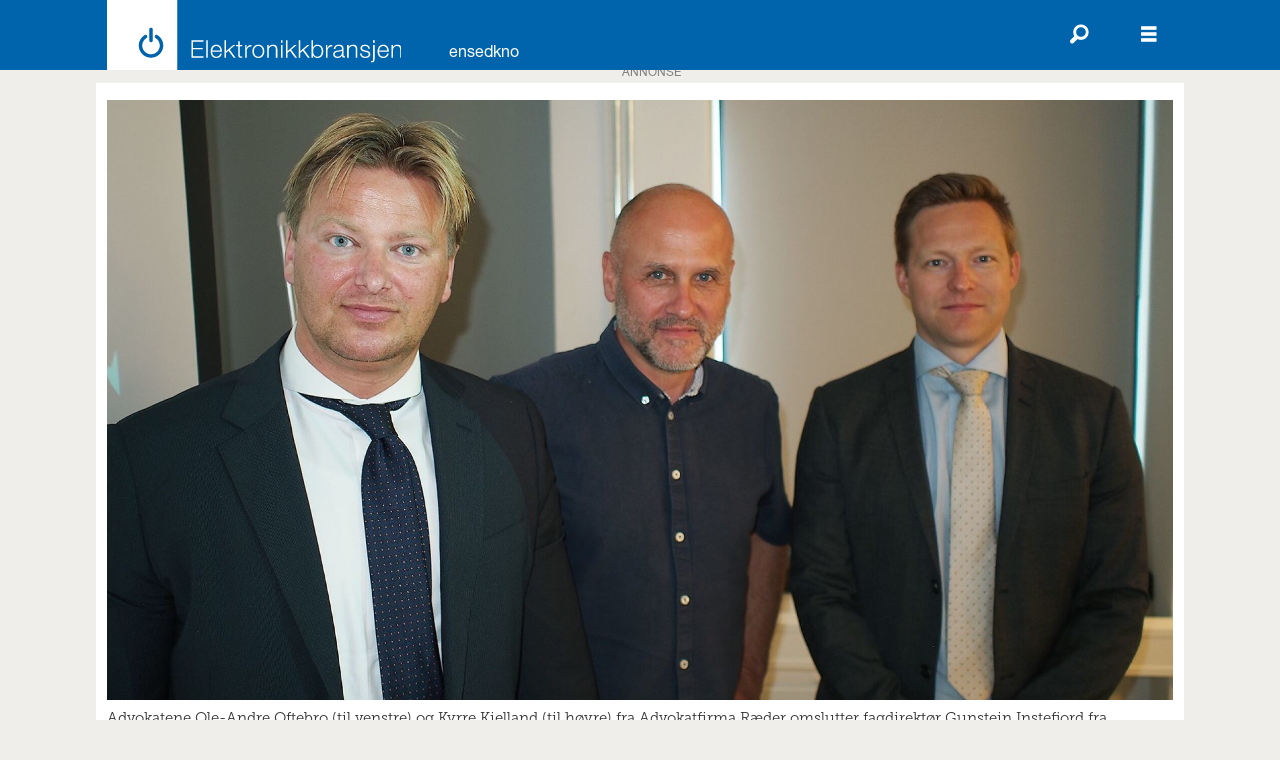

--- FILE ---
content_type: text/html; charset=UTF-8
request_url: https://www.elektronikkbransjen.no/bransjen-eu-lf/fellesmote-med-brune--og-hvitevareleverandorer/191195
body_size: 22861
content:
<!DOCTYPE html>
<html lang="nb-NO" dir="ltr" class="resp_fonts">

    <head>
                
                <script type="module">
                    import { ClientAPI } from '/view-resources/baseview/public/common/ClientAPI/index.js?v=1768473939-L4';
                    window.labClientAPI = new ClientAPI({
                        pageData: {
                            url: 'https://www.elektronikkbransjen.no/bransjen-eu-lf/fellesmote-med-brune--og-hvitevareleverandorer/191195',
                            pageType: 'article',
                            pageId: '191195',
                            section: 'nyhet',
                            title: 'FELLESMØTE MED BRUNE- OG HVITEVARELEVERANDØRER',
                            seotitle: 'FELLESMØTE MED BRUNE- OG HVITEVARELEVERANDØRER',
                            sometitle: 'FELLESMØTE MED BRUNE- OG HVITEVARELEVERANDØRER',
                            description: 'Det har blitt en fast tradisjon at Lyd & Bilde-forbundet (LF) og Norske Elektroleverandørers Landsforbund (NEL) har sine generalforsamlinger samtidig. Etter de formelle møtene er det et felles program.',
                            seodescription: 'Det har blitt en fast tradisjon at Lyd & Bilde-forbundet (LF) og Norske Elektroleverandørers Landsforbund (NEL) har sine generalforsamlinger samtidig. Etter de formelle møtene er det et felles program.',
                            somedescription: 'Det har blitt en fast tradisjon at Lyd & Bilde-forbundet (LF) og Norske Elektroleverandørers Landsforbund (NEL) har sine generalforsamlinger samtidig. Etter de formelle møtene er det et felles program.',
                            device: 'desktop',
                            cmsVersion: '4.2.15',
                            contentLanguage: 'nb-NO',
                            published: '2018-10-09T13:34:00.000Z',
                            tags: ["ræder", "nel", "miljø", "lf", "eu", "bransjen", "stiftelsen elektronikkbransjen", "nyhet"],
                            bylines: ["Jan Røsholm"],
                            site: {
                                domain: 'https://www.elektronikkbransjen.no',
                                id: '2',
                                alias: 'elektronikkbransjen'
                            }
                            // Todo: Add paywall info ...
                        },
                        debug: false
                    });
                </script>

                <title>FELLESMØTE MED BRUNE- OG HVITEVARELEVERANDØRER</title>
                <meta name="title" content="FELLESMØTE MED BRUNE- OG HVITEVARELEVERANDØRER">
                <meta name="description" content="Det har blitt en fast tradisjon at Lyd & Bilde-forbundet (LF) og Norske Elektroleverandørers Landsforbund (NEL) har sine generalforsamlinger samtidig. Etter de formelle møtene er det et felles program.">
                <meta http-equiv="Content-Type" content="text/html; charset=utf-8">
                <link rel="canonical" href="https://www.elektronikkbransjen.no/bransjen-eu-lf/fellesmote-med-brune--og-hvitevareleverandorer/191195">
                <meta name="viewport" content="width=device-width, initial-scale=1">
                
                <meta property="og:type" content="article">
                <meta property="og:title" content="FELLESMØTE MED BRUNE- OG HVITEVARELEVERANDØRER">
                <meta property="og:description" content="Det har blitt en fast tradisjon at Lyd & Bilde-forbundet (LF) og Norske Elektroleverandørers Landsforbund (NEL) har sine generalforsamlinger samtidig. Etter de formelle møtene er det et felles program.">
                <meta property="article:published_time" content="2018-10-09T13:34:00.000Z">
                <meta property="article:modified_time" content="">
                <meta property="article:author" content="Jan Røsholm">
                <meta property="article:tag" content="ræder">
                <meta property="article:tag" content="nel">
                <meta property="article:tag" content="miljø">
                <meta property="article:tag" content="lf">
                <meta property="article:tag" content="eu">
                <meta property="article:tag" content="bransjen">
                <meta property="article:tag" content="stiftelsen elektronikkbransjen">
                <meta property="article:tag" content="nyhet">
                <meta property="og:image" content="https://image.elektronikkbransjen.no/191207.jpg?imageId=191207&panox=0&panoy=0&panow=0&panoh=0&width=1200&height=683">
                <meta property="og:image:width" content="1200">
                <meta property="og:image:height" content="684">
                <meta name="twitter:card" content="summary_large_image">
                
                <meta name="twitter:title" content="FELLESMØTE MED BRUNE- OG HVITEVARELEVERANDØRER">
                <meta name="twitter:description" content="Det har blitt en fast tradisjon at Lyd & Bilde-forbundet (LF) og Norske Elektroleverandørers Landsforbund (NEL) har sine generalforsamlinger samtidig. Etter de formelle møtene er det et felles program.">
                <meta name="twitter:image" content="https://image.elektronikkbransjen.no/191207.jpg?imageId=191207&panox=0&panoy=0&panow=0&panoh=0&width=1200&height=683">
                <link rel="alternate" type="application/json+oembed" href="https://www.elektronikkbransjen.no/bransjen-eu-lf/fellesmote-med-brune--og-hvitevareleverandorer/191195?lab_viewport=oembed">

                
                
                <style >.ad-label {
width: 100%;
text-align: center;
}</style>
                
                <meta property="og:url" content="https://www.elektronikkbransjen.no/bransjen-eu-lf/fellesmote-med-brune--og-hvitevareleverandorer/191195">
                        <link type="image/svg+xml" rel="icon" href="/view-resources/dachser2/public/elektronikkbransjen/favicon.svg">
                        <link type="image/png" rel="icon" sizes="32x32" href="/view-resources/dachser2/public/elektronikkbransjen/favicon-32x32.png">
                        <link type="image/png" rel="icon" sizes="96x96" href="/view-resources/dachser2/public/elektronikkbransjen/favicon-96x96.png">
                        <link type="image/png" rel="apple-touch-icon" sizes="120x120" href="/view-resources/dachser2/public/elektronikkbransjen/favicon-120x120.png">
                        <link type="image/png" rel="apple-touch-icon" sizes="180x180" href="/view-resources/dachser2/public/elektronikkbransjen/favicon-180x180.png">
                    
                <link rel="stylesheet" href="/view-resources/view/css/grid.css?v=1768473939-L4">
                <link rel="stylesheet" href="/view-resources/view/css/main.css?v=1768473939-L4">
                <link rel="stylesheet" href="/view-resources/view/css/colors.css?v=1768473939-L4">
                <link rel="stylesheet" href="/view-resources/view/css/print.css?v=1768473939-L4" media="print">
                <link rel="stylesheet" href="/view-resources/view/css/foundation-icons/foundation-icons.css?v=1768473939-L4">
                <link rel="stylesheet" href="/view-resources/view/css/site/elektronikkbransjen.css?v=1768473939-L4">
                <style data-key="custom_properties">
                    :root{--primary: rgba(0,98,167,1);--secondary: rgba(238,235,229,1);--tertiary: rgba(163,165,165,1);--quaternary: rgba(242,130,3,1);--quinary: rgba(51,173,75,1);--senary: rgba(228,37,24,1);--white: rgba(255,255,255,1);--black: rgba(0,0,0,1);--septenary: rgba(155,109,44,1);--bg-primary: rgba(0,98,167,1);--bg-primary-light: rgba(177,205,222,1);--bg-primary-dark: rgba(207,217,219,1);--bg-tertiary: rgba(163,165,165,1);--bg-quaternary: rgba(238,140,0,1);--bg-quinary: rgba(23,163,69,1);--bg-white: rgba(255,255,255,1);--bg-black: rgba(0,0,0,1);--bg-secondary: rgba(238,235,229,1);--bg-secondary-light: rgba(194,186,176,1);--bg-secondary-dark: rgba(180,171,161,1);--bg-tertiary-light: rgba(135,0,78,1);--bg-tertiary-dark: rgba(228,37,24,1);--bg-quaternary-light: rgba(255,211,0,1);--bg-quaternary-dark: rgba(205,205,0,1);--bg-quinary-light: rgba(0,146,167,1);--bg-quinary-dark: rgba(155,109,44,1);--bg-senary: rgba(208, 200, 200, 1);}
                </style>
                <style data-key="background_colors">
                    .bg-primary {background-color: rgba(0,98,167,1);color: #fff;}.bg-primary-light {background-color: rgba(177,205,222,1);}.bg-primary-dark {background-color: rgba(207,217,219,1);}.bg-tertiary {background-color: rgba(163,165,165,1);}.bg-quaternary {background-color: rgba(238,140,0,1);}.bg-quinary {background-color: rgba(23,163,69,1);color: #fff;}.bg-white {background-color: rgba(255,255,255,1);}.bg-black {background-color: rgba(0,0,0,1);color: #fff;}.bg-secondary {background-color: rgba(238,235,229,1);}.bg-secondary-light {background-color: rgba(194,186,176,1);}.bg-secondary-dark {background-color: rgba(180,171,161,1);}.bg-tertiary-light {background-color: rgba(135,0,78,1);color: #fff;}.bg-tertiary-dark {background-color: rgba(228,37,24,1);color: #fff;}.bg-quaternary-light {background-color: rgba(255,211,0,1);}.bg-quaternary-dark {background-color: rgba(205,205,0,1);}.bg-quinary-light {background-color: rgba(0,146,167,1);color: #fff;}.bg-quinary-dark {background-color: rgba(155,109,44,1);color: #fff;}.bg-senary {background-color: rgba(208, 200, 200, 1);}@media (max-width: 1023px) { .color_mobile_bg-primary {background-color: rgba(0,98,167,1);color: #fff;}}@media (max-width: 1023px) { .color_mobile_bg-primary-light {background-color: rgba(177,205,222,1);}}@media (max-width: 1023px) { .color_mobile_bg-primary-dark {background-color: rgba(207,217,219,1);}}@media (max-width: 1023px) { .color_mobile_bg-tertiary {background-color: rgba(163,165,165,1);}}@media (max-width: 1023px) { .color_mobile_bg-quaternary {background-color: rgba(238,140,0,1);}}@media (max-width: 1023px) { .color_mobile_bg-quinary {background-color: rgba(23,163,69,1);color: #fff;}}@media (max-width: 1023px) { .color_mobile_bg-white {background-color: rgba(255,255,255,1);}}@media (max-width: 1023px) { .color_mobile_bg-black {background-color: rgba(0,0,0,1);color: #fff;}}@media (max-width: 1023px) { .color_mobile_bg-secondary {background-color: rgba(238,235,229,1);}}@media (max-width: 1023px) { .color_mobile_bg-secondary-light {background-color: rgba(194,186,176,1);}}@media (max-width: 1023px) { .color_mobile_bg-secondary-dark {background-color: rgba(180,171,161,1);}}@media (max-width: 1023px) { .color_mobile_bg-tertiary-light {background-color: rgba(135,0,78,1);color: #fff;}}@media (max-width: 1023px) { .color_mobile_bg-tertiary-dark {background-color: rgba(228,37,24,1);color: #fff;}}@media (max-width: 1023px) { .color_mobile_bg-quaternary-light {background-color: rgba(255,211,0,1);}}@media (max-width: 1023px) { .color_mobile_bg-quaternary-dark {background-color: rgba(205,205,0,1);}}@media (max-width: 1023px) { .color_mobile_bg-quinary-light {background-color: rgba(0,146,167,1);color: #fff;}}@media (max-width: 1023px) { .color_mobile_bg-quinary-dark {background-color: rgba(155,109,44,1);color: #fff;}}@media (max-width: 1023px) { .color_mobile_bg-senary {background-color: rgba(208, 200, 200, 1);}}
                </style>
                <style data-key="background_colors_opacity">
                    .bg-primary.op-bg_20 {background-color: rgba(0, 98, 167, 0.2);color: #fff;}.bg-primary.op-bg_40 {background-color: rgba(0, 98, 167, 0.4);color: #fff;}.bg-primary.op-bg_60 {background-color: rgba(0, 98, 167, 0.6);color: #fff;}.bg-primary.op-bg_80 {background-color: rgba(0, 98, 167, 0.8);color: #fff;}.bg-primary-light.op-bg_20 {background-color: rgba(177, 205, 222, 0.2);}.bg-primary-light.op-bg_40 {background-color: rgba(177, 205, 222, 0.4);}.bg-primary-light.op-bg_60 {background-color: rgba(177, 205, 222, 0.6);}.bg-primary-light.op-bg_80 {background-color: rgba(177, 205, 222, 0.8);}.bg-primary-dark.op-bg_20 {background-color: rgba(207, 217, 219, 0.2);}.bg-primary-dark.op-bg_40 {background-color: rgba(207, 217, 219, 0.4);}.bg-primary-dark.op-bg_60 {background-color: rgba(207, 217, 219, 0.6);}.bg-primary-dark.op-bg_80 {background-color: rgba(207, 217, 219, 0.8);}.bg-tertiary.op-bg_20 {background-color: rgba(163, 165, 165, 0.2);}.bg-tertiary.op-bg_40 {background-color: rgba(163, 165, 165, 0.4);}.bg-tertiary.op-bg_60 {background-color: rgba(163, 165, 165, 0.6);}.bg-tertiary.op-bg_80 {background-color: rgba(163, 165, 165, 0.8);}.bg-quaternary.op-bg_20 {background-color: rgba(238, 140, 0, 0.2);}.bg-quaternary.op-bg_40 {background-color: rgba(238, 140, 0, 0.4);}.bg-quaternary.op-bg_60 {background-color: rgba(238, 140, 0, 0.6);}.bg-quaternary.op-bg_80 {background-color: rgba(238, 140, 0, 0.8);}.bg-quinary.op-bg_20 {background-color: rgba(23, 163, 69, 0.2);color: #fff;}.bg-quinary.op-bg_40 {background-color: rgba(23, 163, 69, 0.4);color: #fff;}.bg-quinary.op-bg_60 {background-color: rgba(23, 163, 69, 0.6);color: #fff;}.bg-quinary.op-bg_80 {background-color: rgba(23, 163, 69, 0.8);color: #fff;}.bg-white.op-bg_20 {background-color: rgba(255, 255, 255, 0.2);}.bg-white.op-bg_40 {background-color: rgba(255, 255, 255, 0.4);}.bg-white.op-bg_60 {background-color: rgba(255, 255, 255, 0.6);}.bg-white.op-bg_80 {background-color: rgba(255, 255, 255, 0.8);}.bg-black.op-bg_20 {background-color: rgba(0, 0, 0, 0.2);color: #fff;}.bg-black.op-bg_40 {background-color: rgba(0, 0, 0, 0.4);color: #fff;}.bg-black.op-bg_60 {background-color: rgba(0, 0, 0, 0.6);color: #fff;}.bg-black.op-bg_80 {background-color: rgba(0, 0, 0, 0.8);color: #fff;}.bg-secondary.op-bg_20 {background-color: rgba(238, 235, 229, 0.2);}.bg-secondary.op-bg_40 {background-color: rgba(238, 235, 229, 0.4);}.bg-secondary.op-bg_60 {background-color: rgba(238, 235, 229, 0.6);}.bg-secondary.op-bg_80 {background-color: rgba(238, 235, 229, 0.8);}.bg-secondary-light.op-bg_20 {background-color: rgba(194, 186, 176, 0.2);}.bg-secondary-light.op-bg_40 {background-color: rgba(194, 186, 176, 0.4);}.bg-secondary-light.op-bg_60 {background-color: rgba(194, 186, 176, 0.6);}.bg-secondary-light.op-bg_80 {background-color: rgba(194, 186, 176, 0.8);}.bg-secondary-dark.op-bg_20 {background-color: rgba(180, 171, 161, 0.2);}.bg-secondary-dark.op-bg_40 {background-color: rgba(180, 171, 161, 0.4);}.bg-secondary-dark.op-bg_60 {background-color: rgba(180, 171, 161, 0.6);}.bg-secondary-dark.op-bg_80 {background-color: rgba(180, 171, 161, 0.8);}.bg-tertiary-light.op-bg_20 {background-color: rgba(135, 0, 78, 0.2);color: #fff;}.bg-tertiary-light.op-bg_40 {background-color: rgba(135, 0, 78, 0.4);color: #fff;}.bg-tertiary-light.op-bg_60 {background-color: rgba(135, 0, 78, 0.6);color: #fff;}.bg-tertiary-light.op-bg_80 {background-color: rgba(135, 0, 78, 0.8);color: #fff;}.bg-tertiary-dark.op-bg_20 {background-color: rgba(228, 37, 24, 0.2);color: #fff;}.bg-tertiary-dark.op-bg_40 {background-color: rgba(228, 37, 24, 0.4);color: #fff;}.bg-tertiary-dark.op-bg_60 {background-color: rgba(228, 37, 24, 0.6);color: #fff;}.bg-tertiary-dark.op-bg_80 {background-color: rgba(228, 37, 24, 0.8);color: #fff;}.bg-quaternary-light.op-bg_20 {background-color: rgba(255, 211, 0, 0.2);}.bg-quaternary-light.op-bg_40 {background-color: rgba(255, 211, 0, 0.4);}.bg-quaternary-light.op-bg_60 {background-color: rgba(255, 211, 0, 0.6);}.bg-quaternary-light.op-bg_80 {background-color: rgba(255, 211, 0, 0.8);}.bg-quaternary-dark.op-bg_20 {background-color: rgba(205, 205, 0, 0.2);}.bg-quaternary-dark.op-bg_40 {background-color: rgba(205, 205, 0, 0.4);}.bg-quaternary-dark.op-bg_60 {background-color: rgba(205, 205, 0, 0.6);}.bg-quaternary-dark.op-bg_80 {background-color: rgba(205, 205, 0, 0.8);}.bg-quinary-light.op-bg_20 {background-color: rgba(0, 146, 167, 0.2);color: #fff;}.bg-quinary-light.op-bg_40 {background-color: rgba(0, 146, 167, 0.4);color: #fff;}.bg-quinary-light.op-bg_60 {background-color: rgba(0, 146, 167, 0.6);color: #fff;}.bg-quinary-light.op-bg_80 {background-color: rgba(0, 146, 167, 0.8);color: #fff;}.bg-quinary-dark.op-bg_20 {background-color: rgba(155, 109, 44, 0.2);color: #fff;}.bg-quinary-dark.op-bg_40 {background-color: rgba(155, 109, 44, 0.4);color: #fff;}.bg-quinary-dark.op-bg_60 {background-color: rgba(155, 109, 44, 0.6);color: #fff;}.bg-quinary-dark.op-bg_80 {background-color: rgba(155, 109, 44, 0.8);color: #fff;}.bg-senary.op-bg_20 {background-color: rgba(208, 200, 200, 0.2);}.bg-senary.op-bg_40 {background-color: rgba(208, 200, 200, 0.4);}.bg-senary.op-bg_60 {background-color: rgba(208, 200, 200, 0.6);}.bg-senary.op-bg_80 {background-color: rgba(208, 200, 200, 0.8);}@media (max-width: 1023px) { .color_mobile_bg-primary.op-bg_20 {background-color: rgba(0, 98, 167, 0.2);color: #fff;}}@media (max-width: 1023px) { .color_mobile_bg-primary.op-bg_40 {background-color: rgba(0, 98, 167, 0.4);color: #fff;}}@media (max-width: 1023px) { .color_mobile_bg-primary.op-bg_60 {background-color: rgba(0, 98, 167, 0.6);color: #fff;}}@media (max-width: 1023px) { .color_mobile_bg-primary.op-bg_80 {background-color: rgba(0, 98, 167, 0.8);color: #fff;}}@media (max-width: 1023px) { .color_mobile_bg-primary-light.op-bg_20 {background-color: rgba(177, 205, 222, 0.2);}}@media (max-width: 1023px) { .color_mobile_bg-primary-light.op-bg_40 {background-color: rgba(177, 205, 222, 0.4);}}@media (max-width: 1023px) { .color_mobile_bg-primary-light.op-bg_60 {background-color: rgba(177, 205, 222, 0.6);}}@media (max-width: 1023px) { .color_mobile_bg-primary-light.op-bg_80 {background-color: rgba(177, 205, 222, 0.8);}}@media (max-width: 1023px) { .color_mobile_bg-primary-dark.op-bg_20 {background-color: rgba(207, 217, 219, 0.2);}}@media (max-width: 1023px) { .color_mobile_bg-primary-dark.op-bg_40 {background-color: rgba(207, 217, 219, 0.4);}}@media (max-width: 1023px) { .color_mobile_bg-primary-dark.op-bg_60 {background-color: rgba(207, 217, 219, 0.6);}}@media (max-width: 1023px) { .color_mobile_bg-primary-dark.op-bg_80 {background-color: rgba(207, 217, 219, 0.8);}}@media (max-width: 1023px) { .color_mobile_bg-tertiary.op-bg_20 {background-color: rgba(163, 165, 165, 0.2);}}@media (max-width: 1023px) { .color_mobile_bg-tertiary.op-bg_40 {background-color: rgba(163, 165, 165, 0.4);}}@media (max-width: 1023px) { .color_mobile_bg-tertiary.op-bg_60 {background-color: rgba(163, 165, 165, 0.6);}}@media (max-width: 1023px) { .color_mobile_bg-tertiary.op-bg_80 {background-color: rgba(163, 165, 165, 0.8);}}@media (max-width: 1023px) { .color_mobile_bg-quaternary.op-bg_20 {background-color: rgba(238, 140, 0, 0.2);}}@media (max-width: 1023px) { .color_mobile_bg-quaternary.op-bg_40 {background-color: rgba(238, 140, 0, 0.4);}}@media (max-width: 1023px) { .color_mobile_bg-quaternary.op-bg_60 {background-color: rgba(238, 140, 0, 0.6);}}@media (max-width: 1023px) { .color_mobile_bg-quaternary.op-bg_80 {background-color: rgba(238, 140, 0, 0.8);}}@media (max-width: 1023px) { .color_mobile_bg-quinary.op-bg_20 {background-color: rgba(23, 163, 69, 0.2);color: #fff;}}@media (max-width: 1023px) { .color_mobile_bg-quinary.op-bg_40 {background-color: rgba(23, 163, 69, 0.4);color: #fff;}}@media (max-width: 1023px) { .color_mobile_bg-quinary.op-bg_60 {background-color: rgba(23, 163, 69, 0.6);color: #fff;}}@media (max-width: 1023px) { .color_mobile_bg-quinary.op-bg_80 {background-color: rgba(23, 163, 69, 0.8);color: #fff;}}@media (max-width: 1023px) { .color_mobile_bg-white.op-bg_20 {background-color: rgba(255, 255, 255, 0.2);}}@media (max-width: 1023px) { .color_mobile_bg-white.op-bg_40 {background-color: rgba(255, 255, 255, 0.4);}}@media (max-width: 1023px) { .color_mobile_bg-white.op-bg_60 {background-color: rgba(255, 255, 255, 0.6);}}@media (max-width: 1023px) { .color_mobile_bg-white.op-bg_80 {background-color: rgba(255, 255, 255, 0.8);}}@media (max-width: 1023px) { .color_mobile_bg-black.op-bg_20 {background-color: rgba(0, 0, 0, 0.2);color: #fff;}}@media (max-width: 1023px) { .color_mobile_bg-black.op-bg_40 {background-color: rgba(0, 0, 0, 0.4);color: #fff;}}@media (max-width: 1023px) { .color_mobile_bg-black.op-bg_60 {background-color: rgba(0, 0, 0, 0.6);color: #fff;}}@media (max-width: 1023px) { .color_mobile_bg-black.op-bg_80 {background-color: rgba(0, 0, 0, 0.8);color: #fff;}}@media (max-width: 1023px) { .color_mobile_bg-secondary.op-bg_20 {background-color: rgba(238, 235, 229, 0.2);}}@media (max-width: 1023px) { .color_mobile_bg-secondary.op-bg_40 {background-color: rgba(238, 235, 229, 0.4);}}@media (max-width: 1023px) { .color_mobile_bg-secondary.op-bg_60 {background-color: rgba(238, 235, 229, 0.6);}}@media (max-width: 1023px) { .color_mobile_bg-secondary.op-bg_80 {background-color: rgba(238, 235, 229, 0.8);}}@media (max-width: 1023px) { .color_mobile_bg-secondary-light.op-bg_20 {background-color: rgba(194, 186, 176, 0.2);}}@media (max-width: 1023px) { .color_mobile_bg-secondary-light.op-bg_40 {background-color: rgba(194, 186, 176, 0.4);}}@media (max-width: 1023px) { .color_mobile_bg-secondary-light.op-bg_60 {background-color: rgba(194, 186, 176, 0.6);}}@media (max-width: 1023px) { .color_mobile_bg-secondary-light.op-bg_80 {background-color: rgba(194, 186, 176, 0.8);}}@media (max-width: 1023px) { .color_mobile_bg-secondary-dark.op-bg_20 {background-color: rgba(180, 171, 161, 0.2);}}@media (max-width: 1023px) { .color_mobile_bg-secondary-dark.op-bg_40 {background-color: rgba(180, 171, 161, 0.4);}}@media (max-width: 1023px) { .color_mobile_bg-secondary-dark.op-bg_60 {background-color: rgba(180, 171, 161, 0.6);}}@media (max-width: 1023px) { .color_mobile_bg-secondary-dark.op-bg_80 {background-color: rgba(180, 171, 161, 0.8);}}@media (max-width: 1023px) { .color_mobile_bg-tertiary-light.op-bg_20 {background-color: rgba(135, 0, 78, 0.2);color: #fff;}}@media (max-width: 1023px) { .color_mobile_bg-tertiary-light.op-bg_40 {background-color: rgba(135, 0, 78, 0.4);color: #fff;}}@media (max-width: 1023px) { .color_mobile_bg-tertiary-light.op-bg_60 {background-color: rgba(135, 0, 78, 0.6);color: #fff;}}@media (max-width: 1023px) { .color_mobile_bg-tertiary-light.op-bg_80 {background-color: rgba(135, 0, 78, 0.8);color: #fff;}}@media (max-width: 1023px) { .color_mobile_bg-tertiary-dark.op-bg_20 {background-color: rgba(228, 37, 24, 0.2);color: #fff;}}@media (max-width: 1023px) { .color_mobile_bg-tertiary-dark.op-bg_40 {background-color: rgba(228, 37, 24, 0.4);color: #fff;}}@media (max-width: 1023px) { .color_mobile_bg-tertiary-dark.op-bg_60 {background-color: rgba(228, 37, 24, 0.6);color: #fff;}}@media (max-width: 1023px) { .color_mobile_bg-tertiary-dark.op-bg_80 {background-color: rgba(228, 37, 24, 0.8);color: #fff;}}@media (max-width: 1023px) { .color_mobile_bg-quaternary-light.op-bg_20 {background-color: rgba(255, 211, 0, 0.2);}}@media (max-width: 1023px) { .color_mobile_bg-quaternary-light.op-bg_40 {background-color: rgba(255, 211, 0, 0.4);}}@media (max-width: 1023px) { .color_mobile_bg-quaternary-light.op-bg_60 {background-color: rgba(255, 211, 0, 0.6);}}@media (max-width: 1023px) { .color_mobile_bg-quaternary-light.op-bg_80 {background-color: rgba(255, 211, 0, 0.8);}}@media (max-width: 1023px) { .color_mobile_bg-quaternary-dark.op-bg_20 {background-color: rgba(205, 205, 0, 0.2);}}@media (max-width: 1023px) { .color_mobile_bg-quaternary-dark.op-bg_40 {background-color: rgba(205, 205, 0, 0.4);}}@media (max-width: 1023px) { .color_mobile_bg-quaternary-dark.op-bg_60 {background-color: rgba(205, 205, 0, 0.6);}}@media (max-width: 1023px) { .color_mobile_bg-quaternary-dark.op-bg_80 {background-color: rgba(205, 205, 0, 0.8);}}@media (max-width: 1023px) { .color_mobile_bg-quinary-light.op-bg_20 {background-color: rgba(0, 146, 167, 0.2);color: #fff;}}@media (max-width: 1023px) { .color_mobile_bg-quinary-light.op-bg_40 {background-color: rgba(0, 146, 167, 0.4);color: #fff;}}@media (max-width: 1023px) { .color_mobile_bg-quinary-light.op-bg_60 {background-color: rgba(0, 146, 167, 0.6);color: #fff;}}@media (max-width: 1023px) { .color_mobile_bg-quinary-light.op-bg_80 {background-color: rgba(0, 146, 167, 0.8);color: #fff;}}@media (max-width: 1023px) { .color_mobile_bg-quinary-dark.op-bg_20 {background-color: rgba(155, 109, 44, 0.2);color: #fff;}}@media (max-width: 1023px) { .color_mobile_bg-quinary-dark.op-bg_40 {background-color: rgba(155, 109, 44, 0.4);color: #fff;}}@media (max-width: 1023px) { .color_mobile_bg-quinary-dark.op-bg_60 {background-color: rgba(155, 109, 44, 0.6);color: #fff;}}@media (max-width: 1023px) { .color_mobile_bg-quinary-dark.op-bg_80 {background-color: rgba(155, 109, 44, 0.8);color: #fff;}}@media (max-width: 1023px) { .color_mobile_bg-senary.op-bg_20 {background-color: rgba(208, 200, 200, 0.2);}}@media (max-width: 1023px) { .color_mobile_bg-senary.op-bg_40 {background-color: rgba(208, 200, 200, 0.4);}}@media (max-width: 1023px) { .color_mobile_bg-senary.op-bg_60 {background-color: rgba(208, 200, 200, 0.6);}}@media (max-width: 1023px) { .color_mobile_bg-senary.op-bg_80 {background-color: rgba(208, 200, 200, 0.8);}}
                </style>
                <style data-key="border_colors">
                    .border-bg-primary{--border-color: var(--bg-primary);}.mobile_border-bg-primary{--mobile-border-color: var(--bg-primary);}.border-bg-primary-light{--border-color: var(--bg-primary-light);}.mobile_border-bg-primary-light{--mobile-border-color: var(--bg-primary-light);}.border-bg-primary-dark{--border-color: var(--bg-primary-dark);}.mobile_border-bg-primary-dark{--mobile-border-color: var(--bg-primary-dark);}.border-bg-tertiary{--border-color: var(--bg-tertiary);}.mobile_border-bg-tertiary{--mobile-border-color: var(--bg-tertiary);}.border-bg-quaternary{--border-color: var(--bg-quaternary);}.mobile_border-bg-quaternary{--mobile-border-color: var(--bg-quaternary);}.border-bg-quinary{--border-color: var(--bg-quinary);}.mobile_border-bg-quinary{--mobile-border-color: var(--bg-quinary);}.border-bg-white{--border-color: var(--bg-white);}.mobile_border-bg-white{--mobile-border-color: var(--bg-white);}.border-bg-black{--border-color: var(--bg-black);}.mobile_border-bg-black{--mobile-border-color: var(--bg-black);}.border-bg-secondary{--border-color: var(--bg-secondary);}.mobile_border-bg-secondary{--mobile-border-color: var(--bg-secondary);}.border-bg-secondary-light{--border-color: var(--bg-secondary-light);}.mobile_border-bg-secondary-light{--mobile-border-color: var(--bg-secondary-light);}.border-bg-secondary-dark{--border-color: var(--bg-secondary-dark);}.mobile_border-bg-secondary-dark{--mobile-border-color: var(--bg-secondary-dark);}.border-bg-tertiary-light{--border-color: var(--bg-tertiary-light);}.mobile_border-bg-tertiary-light{--mobile-border-color: var(--bg-tertiary-light);}.border-bg-tertiary-dark{--border-color: var(--bg-tertiary-dark);}.mobile_border-bg-tertiary-dark{--mobile-border-color: var(--bg-tertiary-dark);}.border-bg-quaternary-light{--border-color: var(--bg-quaternary-light);}.mobile_border-bg-quaternary-light{--mobile-border-color: var(--bg-quaternary-light);}.border-bg-quaternary-dark{--border-color: var(--bg-quaternary-dark);}.mobile_border-bg-quaternary-dark{--mobile-border-color: var(--bg-quaternary-dark);}.border-bg-quinary-light{--border-color: var(--bg-quinary-light);}.mobile_border-bg-quinary-light{--mobile-border-color: var(--bg-quinary-light);}.border-bg-quinary-dark{--border-color: var(--bg-quinary-dark);}.mobile_border-bg-quinary-dark{--mobile-border-color: var(--bg-quinary-dark);}.border-bg-senary{--border-color: var(--bg-senary);}.mobile_border-bg-senary{--mobile-border-color: var(--bg-senary);}
                </style>
                <style data-key="font_colors">
                    .primary {color: rgba(0,98,167,1) !important;}.secondary {color: rgba(238,235,229,1) !important;}.tertiary {color: rgba(163,165,165,1) !important;}.quaternary {color: rgba(242,130,3,1) !important;}.quinary {color: rgba(51,173,75,1) !important;}.senary {color: rgba(228,37,24,1) !important;}.white {color: rgba(255,255,255,1) !important;}.black {color: rgba(0,0,0,1) !important;}.septenary {color: rgba(155,109,44,1) !important;}@media (max-width: 1023px) { .color_mobile_primary {color: rgba(0,98,167,1) !important;}}@media (max-width: 1023px) { .color_mobile_secondary {color: rgba(238,235,229,1) !important;}}@media (max-width: 1023px) { .color_mobile_tertiary {color: rgba(163,165,165,1) !important;}}@media (max-width: 1023px) { .color_mobile_quaternary {color: rgba(242,130,3,1) !important;}}@media (max-width: 1023px) { .color_mobile_quinary {color: rgba(51,173,75,1) !important;}}@media (max-width: 1023px) { .color_mobile_senary {color: rgba(228,37,24,1) !important;}}@media (max-width: 1023px) { .color_mobile_white {color: rgba(255,255,255,1) !important;}}@media (max-width: 1023px) { .color_mobile_black {color: rgba(0,0,0,1) !important;}}@media (max-width: 1023px) { .color_mobile_septenary {color: rgba(155,109,44,1) !important;}}
                </style>
                <style data-key="image_gradient">
                    .image-gradient-bg-primary{--background-color: var(--bg-primary);}.color_mobile_image-gradient-bg-primary{--mobile-background-color: var(--bg-primary);}.image-gradient-bg-primary-light{--background-color: var(--bg-primary-light);}.color_mobile_image-gradient-bg-primary-light{--mobile-background-color: var(--bg-primary-light);}.image-gradient-bg-primary-dark{--background-color: var(--bg-primary-dark);}.color_mobile_image-gradient-bg-primary-dark{--mobile-background-color: var(--bg-primary-dark);}.image-gradient-bg-tertiary{--background-color: var(--bg-tertiary);}.color_mobile_image-gradient-bg-tertiary{--mobile-background-color: var(--bg-tertiary);}.image-gradient-bg-quaternary{--background-color: var(--bg-quaternary);}.color_mobile_image-gradient-bg-quaternary{--mobile-background-color: var(--bg-quaternary);}.image-gradient-bg-quinary{--background-color: var(--bg-quinary);}.color_mobile_image-gradient-bg-quinary{--mobile-background-color: var(--bg-quinary);}.image-gradient-bg-white{--background-color: var(--bg-white);}.color_mobile_image-gradient-bg-white{--mobile-background-color: var(--bg-white);}.image-gradient-bg-black{--background-color: var(--bg-black);}.color_mobile_image-gradient-bg-black{--mobile-background-color: var(--bg-black);}.image-gradient-bg-secondary{--background-color: var(--bg-secondary);}.color_mobile_image-gradient-bg-secondary{--mobile-background-color: var(--bg-secondary);}.image-gradient-bg-secondary-light{--background-color: var(--bg-secondary-light);}.color_mobile_image-gradient-bg-secondary-light{--mobile-background-color: var(--bg-secondary-light);}.image-gradient-bg-secondary-dark{--background-color: var(--bg-secondary-dark);}.color_mobile_image-gradient-bg-secondary-dark{--mobile-background-color: var(--bg-secondary-dark);}.image-gradient-bg-tertiary-light{--background-color: var(--bg-tertiary-light);}.color_mobile_image-gradient-bg-tertiary-light{--mobile-background-color: var(--bg-tertiary-light);}.image-gradient-bg-tertiary-dark{--background-color: var(--bg-tertiary-dark);}.color_mobile_image-gradient-bg-tertiary-dark{--mobile-background-color: var(--bg-tertiary-dark);}.image-gradient-bg-quaternary-light{--background-color: var(--bg-quaternary-light);}.color_mobile_image-gradient-bg-quaternary-light{--mobile-background-color: var(--bg-quaternary-light);}.image-gradient-bg-quaternary-dark{--background-color: var(--bg-quaternary-dark);}.color_mobile_image-gradient-bg-quaternary-dark{--mobile-background-color: var(--bg-quaternary-dark);}.image-gradient-bg-quinary-light{--background-color: var(--bg-quinary-light);}.color_mobile_image-gradient-bg-quinary-light{--mobile-background-color: var(--bg-quinary-light);}.image-gradient-bg-quinary-dark{--background-color: var(--bg-quinary-dark);}.color_mobile_image-gradient-bg-quinary-dark{--mobile-background-color: var(--bg-quinary-dark);}.image-gradient-bg-senary{--background-color: var(--bg-senary);}.color_mobile_image-gradient-bg-senary{--mobile-background-color: var(--bg-senary);}
                </style>
                <style data-key="custom_css_variables">
                :root {
                    --lab_page_width: 1088px;
                    --lab_columns_gutter: 11px;
                    --space-top: 90;
                    --space-top-adnuntiusAd: 120;
                }

                @media(max-width: 767px) {
                    :root {
                        --lab_columns_gutter: 10px;
                    }
                }

                @media(min-width: 767px) {
                    :root {
                    }
                }
                </style>
<script src="/view-resources/public/common/JWTCookie.js?v=1768473939-L4"></script>
<script src="/view-resources/public/common/Paywall.js?v=1768473939-L4"></script>
                <script>
                window.Dac = window.Dac || {};
                (function () {
                    if (navigator) {
                        window.Dac.clientData = {
                            language: navigator.language,
                            userAgent: navigator.userAgent,
                            innerWidth: window.innerWidth,
                            innerHeight: window.innerHeight,
                            deviceByMediaQuery: getDeviceByMediaQuery(),
                            labDevice: 'desktop', // Device from labrador
                            device: 'desktop', // Device from varnish
                            paywall: {
                                isAuthenticated: isPaywallAuthenticated(),
                                toggleAuthenticatedContent: toggleAuthenticatedContent,
                                requiredProducts: [],
                            },
                            page: {
                                id: '191195',
                                extId: 'elektronikkbransjen.noneo-441509'
                            },
                            siteAlias: 'elektronikkbransjen',
                            debug: window.location.href.includes('debug=1')
                        };
                        function getDeviceByMediaQuery() {
                            if (window.matchMedia('(max-width: 767px)').matches) return 'mobile';
                            if (window.matchMedia('(max-width: 1023px)').matches) return 'tablet';
                            return 'desktop';
                        }

                        function isPaywallAuthenticated() {
                            if (window.Dac && window.Dac.JWTCookie) {
                                var JWTCookie = new Dac.JWTCookie({ debug: false });
                                return JWTCookie.isAuthenticated();
                            }
                            return false;
                        }

                        function toggleAuthenticatedContent(settings) {
                            if (!window.Dac || !window.Dac.Paywall) {
                                return;
                            }
                            var Paywall = new Dac.Paywall();
                            var updateDOM = Paywall.updateDOM;

                            if(settings && settings.displayUserName) {
                                var userName = Paywall.getUserName().then((userName) => {
                                    updateDOM(userName !== false, userName, settings.optionalGreetingText);
                                });
                            } else {
                                updateDOM(window.Dac.clientData.paywall.isAuthenticated);
                            }
                        }
                    }
                }());
                </script>

                    <script type="module" src="/view-resources/baseview/public/common/baseview/moduleHandlers.js?v=1768473939-L4" data-cookieconsent="ignore"></script>
<!-- Global site tag (gtag.js) - Google Analytics -->
<script async src="https://www.googletagmanager.com/gtag/js?id=UA-2849534-1"></script>
<script>
    window.dataLayer = window.dataLayer || [];
    function gtag(){dataLayer.push(arguments);}
    gtag('js', new Date());
    gtag('config', 'UA-2849534-1');
</script>
                        <script async src="https://securepubads.g.doubleclick.net/tag/js/gpt.js"></script>
                        <script>
                            window.googletag = window.googletag || {cmd: []};

                            googletag.cmd.push(function() {
                                var handleAsTablet = (Dac.clientData.device === 'tablet' || Dac.clientData.innerWidth < 1316);

                                if (!(handleAsTablet && '' === 'true')) {
                                    googletag
                                        .defineSlot('/265630970/toppbanner', [[980,150], [1065,150]], 'toppbanner')
                                        .addService(googletag.pubads());
                                }
                                if (!(handleAsTablet && '' === 'true')) {
                                    googletag
                                        .defineSlot('/265630970/superbanner', [[980,150], [980,300], [1065,150], [1065,300]], 'superbanner')
                                        .addService(googletag.pubads());
                                }
                                if (!(handleAsTablet && 'true' === 'true')) {
                                    googletag
                                        .defineSlot('/265630970/skyskraper', [[180,500], [300,600]], 'skyskraper')
                                        .addService(googletag.pubads());
                                }
                                if (!(handleAsTablet && 'true' === 'true')) {
                                    googletag
                                        .defineSlot('/265630970/skyskraper_venstre', [[180,500], [300,600]], 'skyskraper_venstre')
                                        .addService(googletag.pubads());
                                }
                                if (!(handleAsTablet && 'true' === 'true')) {
                                    googletag
                                        .defineSlot('/265630970/skyskraper_hoyre_2', [[180,500], [300,600]], 'skyskraper_hoyre_2')
                                        .addService(googletag.pubads());
                                }
                                if (!(handleAsTablet && 'true' === 'true')) {
                                    googletag
                                        .defineSlot('/265630970/skyskraper_venstre_2', [[180,500], [300,600]], 'skyskraper_venstre_2')
                                        .addService(googletag.pubads());
                                }
                                if (!(handleAsTablet && '' === 'true')) {
                                    googletag
                                        .defineSlot('/265630970/artikkelbanner', [[580,363], [580,400], [580,500]], 'artikkelbanner')
                                        .addService(googletag.pubads());
                                }
                                if (!(handleAsTablet && '' === 'true')) {
                                    googletag
                                        .defineSlot('/265630970/artikkelbanner_2', [[580,363], [580,400], [580,500]], 'artikkelbanner_2')
                                        .addService(googletag.pubads());
                                }
                                if (!(handleAsTablet && '' === 'true')) {
                                    googletag
                                        .defineSlot('/265630970/artikkelbanner_3', [[580,363], [580,400], [580,500]], 'artikkelbanner_3')
                                        .addService(googletag.pubads());
                                }

                                googletag.pubads().setTargeting("env", "prod");
                                googletag.pubads().setTargeting("site", "elektronikkbransjen");
                                googletag.pubads().setTargeting("section", "nyhet");
                                googletag.pubads().setTargeting("context", "article");
                                googletag.pubads().setTargeting("tags", "ræder,nel,miljø,lf,eu,bransjen,stiftelsen elektronikkbransjen,nyhet");

                                var useLadyLoading = true || false;
                                if (useLadyLoading) {
                                    googletag.pubads().enableLazyLoad({
                                        fetchMarginPercent: 30 || 150, // Fetch ad content when it is within 1.5 viewports of the visible area
                                        renderMarginPercent: 30 || 150,  // Render ads when they are within 1.5 viewports of the visible area
                                        mobileScaling: 2.0
                                    });
                                }
                                
                                googletag.pubads().enableSingleRequest();
                                googletag.pubads().collapseEmptyDivs();
                                googletag.enableServices();
                            });
                        </script>
                <style id="dachser-vieweditor-styles">
                    .articlescroller .articlescroller-header { font-family: "Museo Slab"; font-weight: 500; font-style: normal; font-size: 1.3125rem; }@media (max-width: 767px) { .resp_fonts .articlescroller .articlescroller-header {font-size: calc(0.262vw * 19); } }
                    .articlescroller ul li h3 { font-family: "Museo Slab"; font-weight: 900; font-style: normal; font-size: 1.3125rem; }@media (max-width: 767px) { .resp_fonts .articlescroller ul li h3 {font-size: calc(0.262vw * 19); } }
                    .articlesByTag.toplist h3 { font-family: "Museo Slab"; font-weight: 500; font-style: normal; font-size: 1.3125rem; }@media (max-width: 767px) { .resp_fonts .articlesByTag.toplist h3 {font-size: calc(0.262vw * 19); } }
                    .articlesByTag ul li a h4 { font-family: "Museo Slab"; font-weight: 900; font-style: normal; font-size: 1.3125rem; }@media (max-width: 767px) { .resp_fonts .articlesByTag ul li a h4 {font-size: calc(0.262vw * 19); } }
                    article .bodytext figure .caption { font-family: "Museo Slab"; font-weight: 300; font-style: normal; font-size: 0.9375rem; line-height: 1.3; }@media (max-width: 767px) { .resp_fonts article .bodytext figure .caption {font-size: calc(0.262vw * 13); line-height: 1.3; } }
                    article .articleHeader .caption { font-family: "Museo Slab"; font-weight: 300; font-style: normal; font-size: 0.9375rem; line-height: 1.3; }@media (max-width: 767px) { .resp_fonts article .articleHeader .caption {font-size: calc(0.262vw * 13); line-height: 1.3; } }
                    .lang-switcher ul li a { font-family: "Helvetica Neue"; font-weight: 400; font-style: normal; font-size: 1rem; line-height: 2.0; text-transform: lowercase; letter-spacing: normal; }
                    .font-HelveticaNeue { font-family: "Helvetica Neue" !important; }
                    .font-HelveticaNeue.font-weight-light { font-weight: 200 !important; }
                    .font-HelveticaNeue.font-weight-normal { font-weight: 400 !important; }
                    .font-HelveticaNeue.font-weight-bold { font-weight: 600 !important; }
                    .font-HelveticaNeue.font-weight-black { font-weight: 800 !important; }
                    .font-HelveticaNeueCondensed { font-family: "Helvetica Neue Condensed" !important; }
                    .font-HelveticaNeueCondensed.font-weight-light { font-weight: 200 !important; }
                    .font-HelveticaNeueCondensed.font-weight-normal { font-weight: 400 !important; }
                    .font-HelveticaNeueCondensed.font-weight-bold { font-weight: 600 !important; }
                    .font-HelveticaNeueCondensed.font-weight-black { font-weight: 800 !important; }
                    .font-MuseoSlab { font-family: "Museo Slab" !important; }
                    .font-MuseoSlab.font-weight-light { font-weight: 300 !important; }
                    .font-MuseoSlab.font-weight-normal { font-weight: 500 !important; }
                    .font-MuseoSlab.font-weight-bold { font-weight: 700 !important; }
                    .font-MuseoSlab.font-weight-black { font-weight: 900 !important; }
                </style>
                <style id="css_variables"></style>
                <script>
                    window.dachserData = {
                        _data: {},
                        _instances: {},
                        get: function(key) {
                            return dachserData._data[key] || null;
                        },
                        set: function(key, value) {
                            dachserData._data[key] = value;
                        },
                        push: function(key, value) {
                            if (!dachserData._data[key]) {
                                dachserData._data[key] = [];
                            }
                            dachserData._data[key].push(value);
                        },
                        setInstance: function(key, identifier, instance) {
                            if (!dachserData._instances[key]) {
                                dachserData._instances[key] = {};
                            }
                            dachserData._instances[key][identifier] = instance;
                        },
                        getInstance: function(key, identifier) {
                            return dachserData._instances[key] ? dachserData._instances[key][identifier] || null : null;
                        },
                        reflow: () => {}
                    };
                </script>
                

                <script type="application/ld+json">
                [{"@context":"http://schema.org","@type":"WebSite","name":"elektronikkbransjen NO","url":"https://www.elektronikkbransjen.no"},{"@context":"https://schema.org","@type":"NewsArticle","headline":"FELLESMØTE MED BRUNE- OG HVITEVARELEVERANDØRER","description":"Det har blitt en fast tradisjon at Lyd & Bilde-forbundet (LF) og Norske Elektroleverandørers Landsforbund (NEL) har sine generalforsamlinger samtidig. Etter de formelle møtene er det et felles program.","mainEntityOfPage":{"@id":"https://www.elektronikkbransjen.no/bransjen-eu-lf/fellesmote-med-brune--og-hvitevareleverandorer/191195"},"availableLanguage":[{"@type":"Language","alternateName":"nb-NO"}],"image":["https://image.elektronikkbransjen.no/?imageId=191207&width=1200","https://image.elektronikkbransjen.no/?imageId=191224&width=1200"],"keywords":"ræder, nel, miljø, lf, eu, bransjen, stiftelsen elektronikkbransjen, nyhet","author":[{"@type":"Person","name":"Jan Røsholm","email":"jr@elektronikkbransjen.no"}],"publisher":{"@type":"Organization","name":"elektronikkbransjen NO","logo":{"@type":"ImageObject","url":"/view-resources/dachser2/public/elektronikkbransjen/logo.svg"}},"datePublished":"2018-10-09T13:34:00.000Z","dateModified":"2018-07-04T10:01:20.000Z"}]
                </script>                
                <script src="https://assets.mailmojo.no/sdk.js" data-token="tEn1XXqvZJ84U1p9vnMV3RSFuVyjdO" async></script>
                
                



        <meta property="article:section" content="nyhet">
<script>
var k5aMeta = { "paid": 0, "author": ["Jan Røsholm"], "tag": ["ræder", "nel", "miljø", "lf", "eu", "bransjen", "stiftelsen elektronikkbransjen", "nyhet"], "title": "FELLESMØTE MED BRUNE- OG HVITEVARELEVERANDØRER", "teasertitle": "FELLESMØTE MED BRUNE- OG HVITEVARELEVERANDØRER", "kicker": "", "url": "https://www.elektronikkbransjen.no/a/191195", "login": (Dac.clientData.paywall.isAuthenticated ? 1 : 0), "subscriber": (Dac.clientData.paywall.isAuthenticated ? 1 : 0), "subscriberId": (Dac.clientData.subscriberId ? `"${ Dac.clientData.subscriberId }"` : "") };
</script>
                <script src="//cl.k5a.io/6156b8c81b4d741e051f44c2.js" async></script>


        <style>
            :root {
                
                
            }
        </style>
        
        
    </head>

    <body class="l4 article site_elektronikkbransjen section_nyhet"
        
        
        >

        
        <script>
        document.addEventListener("DOMContentLoaded", (event) => {
            setScrollbarWidth();
            window.addEventListener('resize', setScrollbarWidth);
        });
        function setScrollbarWidth() {
            const root = document.querySelector(':root');
            const width = (window.innerWidth - document.body.offsetWidth < 21) ? window.innerWidth - document.body.offsetWidth : 15;
            root.style.setProperty('--lab-scrollbar-width', `${ width }px`);
        }
        </script>

        
        <a href="#main" class="skip-link">Jump to main content</a>

        <header class="pageElement pageHeader">
    <div class="section grid-fixed">
    <div class="row mainline">
<figure class="logo">
    <a href=" https://elektronikkbransjen.no/" aria-label="Gå til forside">
        <img src="/view-resources/dachser2/public/elektronikkbransjen/logo.svg"
            alt="Gå til forside. Logo, Elektronikkbransjen"
            
            >
    </a>
</figure>
<div class="lang-switcher">
    <ul>
        <li>
            <a class="lang-link" href="https:&#x2F;&#x2F;en.elektronikkbransjen.no&#x2F;" data-lang-code="en-GB">EN</a>
        </li>
        <li>
            <a class="lang-link" href="https:&#x2F;&#x2F;se.elektronikkbransjen.no&#x2F;" data-lang-code="sv-SE">SE</a>
        </li>
        <li>
            <a class="lang-link" href="https:&#x2F;&#x2F;dk.elektronikkbransjen.no&#x2F;" data-lang-code="da-DK">DK</a>
        </li>
        <li>
            <a class="lang-link" href="https:&#x2F;&#x2F;www.elektronikkbransjen.no&#x2F;" data-lang-code="nb-NO">NO</a>
        </li>
    </ul>
</div>

<script>
(function() {
    if (window.languageSwitcherScriptLoaded) return; // Check if the script has already been run
    window.languageSwitcherScriptLoaded = true;

    const hasTranslations = '';
    const hasTranslation = '';

    if (hasTranslations || hasTranslation) {
        const lab_canonical_id = '';
        const lab_canonical_extid = '';
        const currentId = '191195';
        const extId = 'elektronikkbransjen.noneo-441509';
        const seolanguage = '';
        const siteDomain = '';
        const front_api_url = 'https://api.elektronikkbransjen.no';
        const customer_front_url = 'https://www.elektronikkbransjen.no';
        const buttons = [...document.querySelectorAll('.lang-link')];

        let url = '';
        const query = [];
        
        const canonical_id_or_current = lab_canonical_id ? lab_canonical_id : currentId;
        
        if (canonical_id_or_current) {
            query.push(`lab_canonical_id:${ canonical_id_or_current }`);
            query.push(`id:${ canonical_id_or_current }`);
        }
        if (lab_canonical_extid) {
            query.push(`lab_canonical_extid:${ lab_canonical_extid }`);
        }
        if (extId) {
            query.push(`extid:${ extId }`);
        }

        if (query.length) {
            let fieldMask = '&fields=id,extId,hasTranslations,hasTranslation,lab_canonical_*,seolanguage,lab_site_id,siteDomain,published_url';
            url = `/article?query=${ query.join(' OR ') }${ fieldMask }`;
        }
        if (url) {
            fetch(front_api_url + url).then((resp) => {
                return resp.json();
            }).then((data) => {
                if (data && data.result && data.result.length) {
                    data.result.forEach((article) => {
                        const langCode = article.seolanguage;
                        const publishedUrl = article.published_url;
                        const langLinks = document.querySelectorAll(`.lang-link[data-lang-code="${langCode}"]`);
                        if (langLinks && publishedUrl) {
                            langLinks.forEach((langLink) => {
                                langLink.href = publishedUrl;
                            });
                        }
                    });
                }
            }).catch((error) => {
                console.warn('error: ', error);
            });
        }
    }
})();
</script><div data-id="pageElements-6" class="search to-be-expanded dac-hidden-desktop-down">

        <button class="search-button search-expander" aria-label="Søk"  aria-expanded="false" aria-controls="search-input-6" >
                <i class="open fi-magnifying-glass"></i>
                <i class="close fi-x"></i>
        </button>

    <form class="search-container" action="/cse" method="get" role="search">
        <label for="search-input-6" class="visuallyhidden">Søk</label>
        <input type="text" id="search-input-6" name="q" placeholder="Søk...">
    </form>
</div>

        <script>
            // Do the check for the search button inside the if statement, so we don't set a global const if there are multiple search buttons
            if (document.querySelector('[data-id="pageElements-6"] .search-button')) {
                // Now we can set a const that is only available inside the if scope
                const searchButton = document.querySelector('[data-id="pageElements-6"] .search-button');
                searchButton.addEventListener('click', (event) => {
                    event.preventDefault();
                    event.stopPropagation();

                    // Toggle the expanded class on the search button and set the aria-expanded attribute.
                    searchButton.parentElement.classList.toggle('expanded');
                    searchButton.setAttribute('aria-expanded', searchButton.getAttribute('aria-expanded') === 'true' ? 'false' : 'true');
                    searchButton.setAttribute('aria-label', searchButton.getAttribute('aria-expanded') === 'true' ? 'Lukk søk' : 'Åpne søk');

                    // Set focus to the input. 
                    // This might be dodgy due to moving focus automatically, but we'll keep it in for now.
                    if (searchButton.getAttribute('aria-expanded') === 'true') {
                        document.getElementById('search-input-6').focus();
                    }
                }, false);
            }

            if (document.getElementById('bonusButton')) {
                document.getElementById('bonusButton').addEventListener('click', (event) => {
                    document.querySelector('[data-id="pageElements-6"] .search-container').submit();
                }, false);
            }

            /*
                There should probably be some sort of sorting of the elements, so that if the search button is to the right,
                the tab order should be the input before the button.
                This is a job for future me.
            */
        </script>
<div class="hamburger to-be-expanded" data-id="pageElements-7">
    <div class="positionRelative">
        <span class="hamburger-button hamburger-expander ">
            <button class="burger-btn" aria-label="Åpne meny" aria-expanded="false" aria-controls="hamburger-container" aria-haspopup="menu">
                    <i class="open fi-list"></i>
                    <i class="close fi-x"></i>
            </button>
        </span>
    </div>

        <div class="hamburger-container" id="hamburger-container">
            <div class="row">
                <div class="row">
    <div data-id="pageElements-9" class="search visible dac-hidden-desktop-up">

        <button class="search-button" aria-label="Søk" >
                <i class="open fi-magnifying-glass"></i>
                <i class="close fi-x"></i>
        </button>

    <form class="search-container" action="/cse" method="get" role="search">
        <label for="search-input-9" class="visuallyhidden">Søk</label>
        <input type="text" id="search-input-9" name="q" placeholder="Søk...">
    </form>
</div>

    <script>
        if (document.querySelector('[data-id="pageElements-9"] .search-button')) {
            document.querySelector('[data-id="pageElements-9"] .search-button').addEventListener('click', (event) => {
                document.querySelector('[data-id="pageElements-9"] .search-container').submit();
            }, false);
        }
    </script>
<nav class="navigation mainMenu">
	<ul class="menu-list">
			<li class="first-list-item has-children">
				<span tabindex="0">KATEGORIER</span>
				<ul class="children">
					<li class="">
						<a href="https://www.elektronikkbransjen.no/emne/foto_og_video" target="_self">Foto og video</a>
					</li>
					<li class="">
						<a href="https://www.elektronikkbransjen.no/emne/handel" target="_self">Handel</a>
					</li>
					<li class="">
						<a href="https://www.elektronikkbransjen.no/emne/hvitevarer" target="_self">Hvitevarer</a>
					</li>
					<li class="">
						<a href="https://www.elektronikkbransjen.no/emne/lyd_og_bilde" target="_self">Lyd og bilde</a>
					</li>
					<li class="">
						<a href="https://www.elektronikkbransjen.no/emne/mobile_produkter" target="_self">Mobile produkter</a>
					</li>
					<li class="">
						<a href="https://www.elektronikkbransjen.no/emne/musikkbransjen" target="_self">Musikkbransjen</a>
					</li>
					<li class="">
						<a href="https://www.elektronikkbransjen.no/emne/småelektrisk" target="_self">Småelektrisk</a>
					</li>
					<li class="">
						<a href="https://www.elektronikkbransjen.no/emne/spill_og_data" target="_self">Spill og data</a>
					</li>
					<li class="">
						<a href="https://www.elektronikkbransjen.no/emne/verksted" target="_self">Verksted</a>
					</li>
					<li class="">
						<a href="https://www.elektronikkbransjen.no/emne/produkt" target="_self">Produktnyheter</a>
					</li>
				</ul>
			</li>
			<li class="first-list-item has-children">
				<span tabindex="0">MEDLEM</span>
				<ul class="children">
					<li class="">
						<a href="https://www.elektronikkbransjen.no/medlem" target="_self">Bli medlem</a>
					</li>
					<li class="">
						<a href="https://www.elektronikkbransjen.no/bransjen-juridisk-medlem/medlemsfordeler/178785" target="_self">Medlemsfordeler</a>
					</li>
					<li class="">
						<a href="https://www.elektronikkbransjen.no/medlemsoversikt" target="_self">Medlemsoversikt</a>
					</li>
				</ul>
			</li>
			<li class="first-list-item has-children">
				<span tabindex="0">FAGBLADET</span>
				<ul class="children">
					<li class="">
						<a href="https://www.elektronikkbransjen.no/fagbladet" target="_self">Om fagbladet</a>
					</li>
					<li class="">
						<a href="https://www.elektronikkbransjen.no/annonsere" target="_self">Annonsere</a>
					</li>
					<li class="">
						<a href="https://www.elektronikkbransjen.no/historiskarkiv" target="_self">Søk fra 1937 til i dag</a>
					</li>
					<li class="">
						<a href="https://www.elektronikkbransjen.no/blad-fra-1937" target="_self">Alle blad fra 1937 til i dag</a>
					</li>
					<li class="">
						<a href="https://elektronikkbransjen.mailmojo.no/forms/subscribe/12246/" target="_blank">Påmelding norsk nyhetsbrev</a>
					</li>
				</ul>
			</li>
			<li class="first-list-item has-children">
				<span tabindex="0">OM OSS</span>
				<ul class="children">
					<li class="">
						<a href="https://www.elektronikkbransjen.no/artikler/stiftelsen-elektronikkbransjen/375824" target="_self">Om stiftelsen</a>
					</li>
					<li class="">
						<a href="https://www.elektronikkbransjen.no/administrasjon" target="_self">Administrasjon og styre</a>
					</li>
					<li class="">
						<a href="https://www.elektronikkbransjen.no/presse/" target="_self">Presse</a>
					</li>
					<li class="">
						<a href="https://www.elektronikkbransjen.no/nyhet/bransjetall-og-statistikk/178804" target="_self">Bransjetall og statistikk</a>
					</li>
					<li class="">
						<a href="https://www.elektronikkbransjen.no/bransjeregister" target="_self">Bransjeregister</a>
					</li>
				</ul>
			</li>
			<li class="first-list-item has-children">
				<span tabindex="0">ANSVAR OG BÆREKRAFT</span>
				<ul class="children">
					<li class="">
						<a href="https://www.elektronikkbransjen.no/artikler/juridisk/375818" target="_self">Juridisk</a>
					</li>
					<li class="">
						<a href="https://www.elektronikkbransjen.no/artikler/etikk-og-samfunn/375820" target="_self">Etikk og samfunn</a>
					</li>
					<li class="">
						<a href="https://www.elektronikkbransjen.no/artikler/miljo/375821" target="_self">Miljø</a>
					</li>
					<li class="">
						<a href="https://www.elektronikkbransjen.no/politiske-prosesser/178769" target="_self">Politisk påvirkning</a>
					</li>
					<li class="">
						<a href="https://www.ombrukt.no/" target="_self">OmBrukt AS</a>
					</li>
				</ul>
			</li>
	</ul>
</nav>



	<script>
		(function () {
			const menuLinks = document.querySelectorAll(`nav.mainMenu ul li a`);
			for (let i = 0; i < menuLinks.length; i++) {
				const link = menuLinks[i].pathname;
				if (link === window.location.pathname) {
					menuLinks[i].parentElement.classList.add('lab-link-active');
				} else {
					menuLinks[i].parentElement.classList.remove('lab-link-active');
				}
			}
		})();
	</script>


</div>

            </div>
        </div>
</div>

<script>
    (function(){
        const burgerButton = document.querySelector('[data-id="pageElements-7"] .burger-btn');
        const dropdownCloseSection = document.querySelector('[data-id="pageElements-7"] .dropdown-close-section');

        function toggleDropdown() {
            // Toggle the expanded class and aria-expanded attribute
            document.querySelector('[data-id="pageElements-7"].hamburger.to-be-expanded').classList.toggle('expanded');
            burgerButton.setAttribute('aria-expanded', burgerButton.getAttribute('aria-expanded') === 'true' ? 'false' : 'true');
            burgerButton.setAttribute('aria-label', burgerButton.getAttribute('aria-expanded') === 'true' ? 'Lukk meny' : 'Åpne meny');

            // This doesn't seem to do anything? But there's styling dependent on it some places
            document.body.classList.toggle('hamburger-expanded');
        }

        // Called via the eventlistener - if the key is Escape, toggle the dropdown and remove the eventlistener
        function closeDropdown(e) {
            if(e.key === 'Escape') {
                toggleDropdown();
                // Set the focus back on the button when clicking escape, so the user can continue tabbing down
                // the page in a natural flow
                document.querySelector('[data-id="pageElements-7"] .burger-btn').focus();
                window.removeEventListener('keydown', closeDropdown);
            }
        }

        if(burgerButton) {
            burgerButton.addEventListener('click', function(e) {
                e.preventDefault();
                toggleDropdown();

                // If the menu gets expanded, add the eventlistener that will close it on pressing Escape
                // else, remove the eventlistener otherwise it will continue to listen for escape even if the menu is closed.
                if(document.querySelector('[data-id="pageElements-7"] .burger-btn').getAttribute('aria-expanded') === 'true') {
                    window.addEventListener('keydown', closeDropdown);
                } else {
                    window.removeEventListener('keydown', closeDropdown);
                }
            })
        }
        if (dropdownCloseSection) {
            dropdownCloseSection.addEventListener('click', function(e) {
                e.preventDefault();
                toggleDropdown();
            });
        }

        document.querySelectorAll('.hamburger .hamburger-expander, .hamburger .hamburger-container, .stop-propagation').forEach(function (element) {
            element.addEventListener('click', function (e) {
                e.stopPropagation();
            });
        });
    }());
</script>
</div>

</div>


    <script>
        (function () {
            if (!'IntersectionObserver' in window) { return;}

            var scrollEvents = scrollEvents || [];
            var event = {
                target: 'header.pageHeader',
                offset: '100px',
                classes: [],
                styles: []
            };
            event.styles.push({
                selector: 'header.pageHeader .mainline',
                style: 'height: 60px;'
            });
            scrollEvents.push(event);


            if (scrollEvents) {
                const domInterface = {
                    classList: {
                        remove: () => {},
                        add: () => {}
                    },
                    style: {
                        cssText: ''
                    }
                };
                scrollEvents.forEach(function(event) {
                    var callback = function (entries, observer) {
                        if (!entries[0]) { return; }
                        if (entries[0].isIntersecting) {
                            event.styles.forEach(function(item) {
                                (document.querySelector(item.selector) || domInterface).style.cssText = "";
                            });
                            event.classes.forEach(function(item) {
                                item.class.forEach(function(classname) {
                                    (document.querySelector(item.selector) || domInterface).classList.remove(classname);
                                });
                            });
                        } else {
                            event.styles.forEach(function(item) {
                                (document.querySelector(item.selector) || domInterface).style.cssText = item.style;
                            });
                            event.classes.forEach(function(item) {
                                item.class.forEach(function(classname) {
                                    (document.querySelector(item.selector) || domInterface).classList.add(classname);
                                });
                            });
                        }
                    };

                    var observer = new IntersectionObserver(callback, {
                        rootMargin: event.offset,
                        threshold: 1
                    });
                    var target = document.querySelector(event.target);
                    if (target) {
                        observer.observe(target);
                    }
                });
            }
        }());

        window.Dac.clientData.paywall.toggleAuthenticatedContent(); 
    </script>
</header>

        

        
                


        <section id="mainArticleSection" class="main article">
            <div data-element-guid="a0ebef34-d30a-4aa7-8a1f-a46a7bc331f6" class="placeholder placement-top">
<div data-element-guid="f4a8f141-9b80-4b7a-d9f4-2bed5c56fe91" class="column google-ad small-12 large-12 small-abs-12 large-abs-12 display-label"  style="">

        <span class="ad-label">Annonse</span>
        <div class="adunit" id="toppbanner" style="min-height:150px;"></div>
        <script>
            googletag.cmd.push(function() {
                googletag.display('toppbanner');
            });
        </script>
</div>

</div>
            <main class="pageWidth">
                <article class=" "
                    
                >

                    <section class="main article k5a-article" id="main">

                            <div></div>
<script>
(function() {
    let windowUrl = window.location.href;
    windowUrl = windowUrl.substring(windowUrl.indexOf('?') + 1);
    let messageElement = document.querySelector('.shareableMessage');
    if (windowUrl && windowUrl.includes('code') && windowUrl.includes('expires')) {
        messageElement.style.display = 'block';
    } 
})();
</script>


                        <div data-element-guid="c92bc29c-c940-4464-c0c8-1ac044a1485e" class="articleHeader column hasCaption">

    




    <div class="media">
            
            <figure data-element-guid="fe02ff1e-1a9f-4190-8f51-47c8b166f6d7" class="headerImage">
    <div class="img fullwidthTarget">
        <picture>
            <source srcset="https://image.elektronikkbransjen.no/191207.jpg?imageId=191207&width=2116&height=1192&format=jpg" 
                width="1058"
                height="596"
                media="(min-width: 768px)"
                type="image/jpeg">    
            <source srcset="https://image.elektronikkbransjen.no/191207.jpg?imageId=191207&width=960&height=540&format=jpg" 
                width="480"
                height="270"
                media="(max-width: 767px)"
                type="image/jpeg">    
            <img src="https://image.elektronikkbransjen.no/191207.jpg?imageId=191207&width=960&height=540&format=jpg"
                width="480"
                height="270"
                title="Advokatene Ole-Andre Oftebro (til venstre) og Kyrre Kielland (til høyre) fra Advokatfirma Ræder omslutter fagdirektør Gunstein Instefjord fra Forbrukerrådet. Foto: Jan Røsholm"
                alt="" 
                
                style=""    
                >
        </picture>        
        
    </div>
    
</figure>

            
            
            
            
            
            
            
            
            
            
            
        <div class="floatingText"></div>
    </div>


    <div class="caption " data-showmore="Vis mer">
        <figcaption itemprop="caption" class="">Advokatene Ole-Andre Oftebro (til venstre) og Kyrre Kielland (til høyre) fra Advokatfirma Ræder omslutter fagdirektør Gunstein Instefjord fra Forbrukerrådet. Foto: Jan Røsholm</figcaption>
        <figcaption itemprop="author" class="" data-byline-prefix=""></figcaption>
    </div>



    <h1 class="headline mainTitle t71 tm38 font-weight-bold m-font-weight-bold" style="">FELLESMØTE MED BRUNE- OG HVITEVARELEVERANDØRER</h1>
    <h2 class="subtitle " style="">Det har blitt en fast tradisjon at Lyd & Bilde-forbundet (LF) og Norske Elektroleverandørers Landsforbund (NEL) har sine generalforsamlinger samtidig. Etter de formelle møtene er det et felles program.</h2>



        <div data-element-guid="b22d3005-eb69-4ed1-b928-975925cad874" class="meta">
    

    <div class="bylines">
        <div data-element-guid="df0dc279-ca26-44c3-c255-afa20888dcab" class="byline column" itemscope itemtype="http://schema.org/Person">
    
    <div class="content">
            
        <address class="name">
                <a rel="author" itemprop="url" href="mailto:jr@elektronikkbransjen.no">
                <span class="lab-hidden-byline-name" itemprop="name">Jan Røsholm</span>
                    <span class="firstname ">Jan</span>
                    <span class="lastname ">Røsholm</span>
                </a>
        </address>
    </div>
</div>

        
    </div>
    
    <div class="dates">
    
        <span class="dateGroup datePublished">
            
            <time datetime="2018-10-09T13:34:00.000Z" title="Publisert 09.10.2018 - 15:34">09.10.2018 - 15:34</time>
        </span>
    </div>





</div>

</div>


                        

                        
                        


                        

                        <div data-element-guid="b22d3005-eb69-4ed1-b928-975925cad874" class="bodytext large-12 small-12 medium-12">
    
    

    <p>Forbrukerrådet, advokatfirma Ræder og Thomas Nordtvedt var invitert til å holde innlegg under fellesmøte. Thomas Nortvedt er ansatt i Europakommisjonen i Brussel, og dermed tett på det som skjer i EU.</p>  <h2>I retning et tjenestesamfunn</h2>  <p>– Det må bli enklere for forbrukere å ta gode miljøvalg. Da må noen endringer til, sier Gunstein Instefjord.</p>  <div data-element-guid="70a87b4c-986a-4364-d672-c2ea6cbda8a0" class="column google-ad display-label widthFull"  style="">

        <span class="ad-label">Annonse</span>
        <div class="adunit" id="artikkelbanner" ></div>
        <script>
            googletag.cmd.push(function() {
                googletag.display('artikkelbanner');
            });
        </script>
</div>
<p>Han er direktør Handel i Forbrukerrådet, og i sitt innlegg fokuserte han på avfallsreduksjon, reparasjoner og sirkulærøkonomi.</p>  <p>– For å ha en sirkulær økonomi og et ansvarlig forbruk skal man gjenbruke, reparere, reprodusere, resirkulere og gjenvinne. Men vi ønsker også å forlenge brukstiden på produktet betraktelig, sier Instefjord.</p>  <p>Forbrukerrådet ønsker blant annet å få innarbeidet holdbarhet og tilgang på reservedeler i forbrukerkjøpsloven. I Sverige er det innført skattefradrag på noen typer hjemme service.</p>  <p>– Med skattefradrag på reparasjoner for kjøleskap, vaskemaskiner og andre produkter som gjennomføres hjemme, vil trolig reparasjonsraten øke. Senker man også momsen på reparasjon av blant annet elektronikk, sykler og klær, så er vi på rett vei, sier Instefjord.</p>  <p>Et standpunkt som skaper engasjement hos leverandørene er kravet om innsyn i reparasjons- og servicemanualer.</p>  <div data-element-guid="9ade7d95-3a39-4948-e552-94fe44e4ccb7" class="column google-ad display-label widthFull"  style="">

        <span class="ad-label">Annonse</span>
        <div class="adunit" id="artikkelbanner_2" ></div>
        <script>
            googletag.cmd.push(function() {
                googletag.display('artikkelbanner_2');
            });
        </script>
</div>
<p>– Vi mener at sertifiserte frittstående reparatører bør få rett til innsyn i service- og reparasjonsmanualer til blant annet PC-er, nettbrett og smarttelefoner, sier Instefjord.</p>  <p>Hos leverandørene er imidlertid retten til å selv autorisere sine servicepartnere viktig.</p>  <h2>Norges representant</h2>  <div data-element-guid="71459f78-a8c7-4b91-d687-5475120a8c04" class="quotebox column desktop-floatLeft mobile-floatLeft small-12 large-8 small-abs-12 large-abs-8">
    
    <div class="content"
        style="--bg-color: var(--); --text-color: var(--); " 
        >
        
        <h3 class="quote"
            style=""
        >
            <p>For å ha en sirkulær økonomi og et ansvarlig forbruk skal man gjenbruke, reparere, reprodusere, resirkulere og gjenvinne</p>
        </h3>
        <p class="author  dac-hidden"
            style=""></p>
    </div>
</div>
<p>Thomas Nortvedt er en av de norske representantene i EU-byen Brussel. Her arbeider han som nasjonal ekspert, og en av oppgavene er å være en kobling mellom EU og Norge.  Dette innebærer å holde norske myndigheter oppdaterte og oppmerksomme på hva som skjer, og hva som er relevant for Norge. Andre oppgaver er å forberede forslag, holde foredrag og arrangere tilstelninger og arrangement.</p>    <p>– EU-systemet er et formelt og omfattende apparat. Derfor er det viktig å ha noen fysisk tilstede, og som kjenner til systemet, sier Nortvedt.</p>  <p>Han arbeider i en enhet som har ansvaret for koordinering av Digital Single Market strategien (DSM), som blant annet omfatter e-helse. Et av de viktigste rådene han hadde til bransjen er å utnytte de ressursene som er i Brussel.</p>  <figure data-element-guid="0b6ad8e4-4468-4d1b-fa2d-a6e890b7e857" class="column desktop-floatRight mobile-floatRight small-12 large-12 small-abs-12 large-abs-12">
    
    <div class="content " style="">

        <div class="img fullwidthTarget">
            <picture>
                <source srcset="https://image.elektronikkbransjen.no/191224.jpg?imageId=191224&width=2116&height=1588&format=jpg" 
                    width="1058"
                    height="794"
                    media="(min-width: 768px)"
                    type="image/jpeg">    
                <source srcset="https://image.elektronikkbransjen.no/191224.jpg?imageId=191224&width=960&height=720&format=jpg" 
                    width="480"
                    height="360"
                    media="(max-width: 767px)"
                    type="image/jpeg">    
                <img src="https://image.elektronikkbransjen.no/191224.jpg?imageId=191224&width=960&height=720&format=jpg"
                    width="480"
                    height="360"
                    title="Thomas Nortvedt forklarer saksgangen i EU, fra et forslag foreligger til et ferdig direktiv. Foto: Jan Røsholm."
                    alt="" 
                    loading="lazy"
                    style=""    
                    >
            </picture>            
                    </div>
        <div class="caption " data-showmore="Vis mer">
            <figcaption itemprop="caption" class="">Thomas Nortvedt forklarer saksgangen i EU, fra et forslag foreligger til et ferdig direktiv. Foto: Jan Røsholm.</figcaption>
            <figcaption itemprop="author" class="" data-byline-prefix=""></figcaption>
        </div>    </div>
</figure>
<p>– Vi er ansatt i Europakommisjonen, men er der også for Norge og norske interesser. Derfor er det viktig at dere benytter dere av den kompetansen vi har, både i de ulike sakene, men ikke minst i forståelsen av hvordan systemet fungerer, sier Nortvedt.</p>     <div data-element-guid="73766491-ce09-4b7b-fc9c-271ca93af476" class="column google-ad display-label widthFull"  style="">

        <span class="ad-label">Annonse</span>
        <div class="adunit" id="artikkelbanner_3" ></div>
        <script>
            googletag.cmd.push(function() {
                googletag.display('artikkelbanner_3');
            });
        </script>
</div>
<h2>Krav til varslingsrutiner</h2>  <p>Advokatfirma Ræder er ofte representert på bransjens møter. Det juridiske samarbeidet med Ræder er en av de mest brukte medlemsfordelene i bransjeforeningen. Denne gangen var de invitert til å snakke om varslingsrutiner.</p>  <p>– Bedrifter med fem ansatte eller flere må ha varslingsrutiner på plass, sier Ole-Andre Oftebro i Advokatfirma Ræder. Han deltok på møtet sammen med kollega Kyrre Kielland. Kravet til varslingsrutiner er ikke en ny bestemmelse, men har fått nytt fokus etter MeeToo-kampanjen.</p>  <p>– Varslingsrutiner omfatter ikke bare seksuelle hendelser, men alle typer kritikkverdig aktivitet, sier Kielland.</p>

    

    
</div>


                        


                        
<div data-element-guid="b22d3005-eb69-4ed1-b928-975925cad874" class="column articleFooter">
    <span class="tags">
        <a href="/emne/r%C3%A6der">ræder</a>
        <a href="/emne/nel">nel</a>
        <a href="/emne/milj%C3%B8">miljø</a>
        <a href="/emne/lf">lf</a>
        <a href="/emne/eu">eu</a>
        <a href="/emne/bransjen">bransjen</a>
        <a href="/emne/stiftelsen%20elektronikkbransjen">stiftelsen elektronikkbransjen</a>
    </span>
    
</div>



                    </section>
                    
                </article>
                <section class="related desktop-fullWidth mobile-fullWidth fullwidthTarget">
                <div data-element-guid="bd4b1a6e-8bc5-4c94-f208-14a19b8b7f7b" class="page-content"><div data-element-guid="d52b14cf-f408-48f8-9fba-318ea2887a0a" class="row small-12 large-12" style=""><div data-element-guid="a555f904-9abb-4a11-deee-db795f3447c5" class="column google-ad small-12 large-12 small-abs-12 large-abs-12 display-label large-12 small-12"  style="">

        <span class="ad-label">Annonse</span>
        <div class="adunit" id="superbanner" ></div>
        <script>
            googletag.cmd.push(function() {
                googletag.display('superbanner');
            });
        </script>
</div>
</div>
<div data-element-guid="464f9f64-ddca-457e-ca55-84f90f274b55" class="row small-12 large-12" style="">
<!-- placeholder(#1) -->
<div data-element-guid="009ea78b-63a2-44ef-b3ed-ad9e2300db51" class="front_rows small-12 large-12 small-abs-12 large-abs-12">
    
    <div class="content fullwidthTarget" style="">
            
            <div data-element-guid="f7003e54-e11f-4914-919b-16fd90517458" class="row small-12 large-12 desktop-space-insideTop-small mobile-space-insideTop-small" style=""><div data-element-guid="a89ba59b-ac78-47c4-a29c-948bcffe84c4" class="button-link column small-6 large-3 small-abs-6 large-abs-3">
    
    <div class="content link-content bg-primary color_mobile_bg-primary mobile_no_border_color hasContentPadding mobile-hasContentPadding bg-primary"
    style="--bg-color: var(--bg-primary, #008CBA); --text-color: var(--white, #fff); --border-color: var(--, #008CBA);  )">
        <a href="https:&#x2F;&#x2F;www.elektronikkbransjen.no" class="link"
            
            
            >
            Norsk
        </a>
    </div>
</div>
<div data-element-guid="ea33883e-a95c-4525-8c18-e262035f9f6a" class="button-link column small-6 large-3 small-abs-6 large-abs-3">
    
    <div class="content link-content bg-primary color_mobile_bg-primary mobile_no_border_color hasContentPadding mobile-hasContentPadding bg-primary"
    style="--bg-color: var(--bg-primary, #008CBA); --text-color: var(--white, #fff); --border-color: var(--, #008CBA);  )">
        <a href="https:&#x2F;&#x2F;en.elektronikkbransjen.no" class="link"
            
            
            >
            English
        </a>
    </div>
</div>
<div data-element-guid="069d1bdc-39f2-4427-8fcd-a50a6819e410" class="button-link column small-6 large-3 small-abs-6 large-abs-3">
    
    <div class="content link-content bg-primary color_mobile_bg-primary mobile_no_border_color hasContentPadding mobile-hasContentPadding bg-primary"
    style="--bg-color: var(--bg-primary, #008CBA); --text-color: var(--white, #fff); --border-color: var(--, #008CBA);  )">
        <a href="https:&#x2F;&#x2F;dk.elektronikkbransjen.no" class="link"
            
            
            >
            Dansk
        </a>
    </div>
</div>
<div data-element-guid="ed931493-4315-4b29-b7a8-4ab8b86d97a6" class="button-link column small-6 large-3 small-abs-6 large-abs-3">
    
    <div class="content link-content bg-primary color_mobile_bg-primary mobile_no_border_color hasContentPadding mobile-hasContentPadding bg-primary"
    style="--bg-color: var(--bg-primary, #008CBA); --text-color: var(--white, #fff); --border-color: var(--, #008CBA);  )">
        <a href="https:&#x2F;&#x2F;se.elektronikkbransjen.no" class="link"
            
            
            >
            Svenska
        </a>
    </div>
</div>
</div>
<div data-element-guid="ef42240c-d173-4856-9eb1-095d7fa1dc96" class="row small-12 large-12 desktop-space-outsideBottom-none mobile-space-outsideBottom-none desktop-space-insideTop-none mobile-space-insideTop-none bg-white color_mobile_bg-white hasContentPadding mobile-hasContentPadding" style="">
<!-- placeholder(#1) -->
<div data-element-guid="f241aa79-a552-4057-adfa-e5472ee39c6b" class="column articlesByTag toplist small-12 large-12 small-abs-12 large-abs-12">
    
    <div class="content " style="">
                <h3 itemprop="headline" class="t21 tm19 font-weight-normal m-font-weight-normal color_mobile_no_bg_color font-MuseoSlab">// Nyeste artikler //</h3>
        <p class="tags" style="margin-top: 0; padding-top: 0;"> 
        </p>
            <ul>
                <li>
                    <a href="/ec-by-wilfa-ifa-ifa-2025/wilfa-inn-pa-personlig-pleie-1/263831">
                        <img src="https://image.elektronikkbransjen.no/?imageId=263835&panoy=0&panox=0&panow=100&panoh=63.55&heightx=24.37&heightw=46.67&heighth=100&heighty=0&width=200&height=112" loading="lazy">
                        <div class="text-container">                    
                            
                            <h4 class="abt-title">WILFA INN PÅ PERSONLIG PLEIE</h4>
                            <p class="abt-subtitle">Wilfa lanserer varemerket EC by Wilfa. – Sminkespeil blir inngangen vår til kategorien personlig pleie, som representerer en ny målgruppe for oss.</p>
                            
                        </div>
                    </a>
                </li>
            
                <li>
                    <a href="/betalingslosninger-bleken-data-hvitevaredagene/mobilen-blir-kortterminal/264693">
                        <img src="https://image.elektronikkbransjen.no/?imageId=264697&panow=100&panoh=63.55&panoy=5.91&panox=0&heightw=46.67&heighth=100&heighty=0&heightx=22.94&width=200&height=112" loading="lazy">
                        <div class="text-container">                    
                            
                            <h4 class="abt-title">MOBILEN BLIR KORTTERMINAL</h4>
                            <p class="abt-subtitle">Bleken Data lanserer løsning som lar serviceteknikere ta betalt direkte med egen mobiltelefon – uten ekstra terminaler.</p>
                            
                        </div>
                    </a>
                </li>
            
                <li>
                    <a href="/handel-mobiltelefon-nyhet/stor-vekst-for-bruktmobil/271698">
                        <img src="https://image.elektronikkbransjen.no/?imageId=271703&panow=100&panoy=7.57&panoh=84.87&panox=0&heightw=100&heighth=100&heightx=0&heighty=0&width=200&height=112" loading="lazy">
                        <div class="text-container">                    
                            
                            <h4 class="abt-title">STOR VEKST FOR BRUKTMOBIL</h4>
                            <p class="abt-subtitle">Teleoutlet hadde i desember solgt 18 prosent flere brukte mobiler enn i 2024. Det er særlig de dyre telefonene som er populære.</p>
                            
                        </div>
                    </a>
                </li>
            
                <li>
                    <a href="/elesco-nyhet/elescos-30-ars-jubileum-samlet-200/263814">
                        <img src="https://image.elektronikkbransjen.no/?imageId=264453&panoh=100&panoy=0&panox=0&panow=100&heighth=100&heighty=0&heightx=0&heightw=100&width=200&height=112" loading="lazy">
                        <div class="text-container">                    
                            
                            <h4 class="abt-title">ELESCOS 30 ÅRS- JUBILEUM SAMLET 200</h4>
                            <p class="abt-subtitle">– Vi er superstolte over å samle så mange fra verkstedene og leveran-dørene til felles kursing og nettverksbygging, sier daglig leder Kjell Unes i Elesco Norge.</p>
                            
                        </div>
                    </a>
                </li>
            
                <li>
                    <a href="/commaxx-ifa-ifa-2025/commaxx-utvider-sortimentet/263843">
                        <img src="https://image.elektronikkbransjen.no/?imageId=263847&panoy=15.27&panox=0&panow=100&panoh=63.55&heighty=0&heightw=46.37&heighth=100&heightx=32.58&width=200&height=112" loading="lazy">
                        <div class="text-container">                    
                            
                            <h4 class="abt-title">COMMAXX UTVIDER SORTIMENTET</h4>
                            <p class="abt-subtitle">– Den nederlanske distrubutøren Commaxx har nå overtatt Nedis, og dermed fått en rekke nye merkevarer i porteføljen, sier Tero Metsälä i Commaxx.</p>
                            
                        </div>
                    </a>
                </li>
            
                <li>
                    <a href="/juridisk-stiftelsen-elektronikkbransjen-verksted/klage-pa-fakturert-undersokelsesgebyr/253741">
                        <img src="https://image.elektronikkbransjen.no/?imageId=264500&panoh=100&panow=100&panoy=0&panox=0&heightw=41.43&heighth=100&heighty=0&heightx=27.39&width=200&height=112" loading="lazy">
                        <div class="text-container">                    
                            
                            <h4 class="abt-title">KLAGE PÅ FAKTURERT UNDERSØKELSESGEBYR</h4>
                            <p class="abt-subtitle">JURIDISK: Et verksted har anledning til å ta betalt for en undersøkelse, for å avklare om produktet har en mangel.</p>
                            
                        </div>
                    </a>
                </li>
            
                <li>
                    <a href="/ces-ces-2026-hoyttalere/storre-mikro-rgb-og-smartere-projektor/270398">
                        <img src="https://image.elektronikkbransjen.no/?imageId=270257&panow=100&panoh=63.55&panox=0&panoy=8.37&heightx=33.69&heightw=46.67&heighth=100&heighty=0&width=200&height=112" loading="lazy">
                        <div class="text-container">                    
                            
                            <h4 class="abt-title">STØRRE MIKRO-RGB OG SMARTERE PROJEKTOR</h4>
                            <p class="abt-subtitle">Størrelsen på Samsungs mikro-RGB-TVer vokser videre, fra 115 tommer på IFA til 130 på CES. Her vises også en ny og mer fleksibel projektor.</p>
                            
                        </div>
                    </a>
                </li>
            
                <li>
                    <a href="/aeg-electrolux-hvitevarer/svensk-stolthet-skal-selge-selskapet/264675">
                        <img src="https://image.elektronikkbransjen.no/?imageId=264822&panox=0&panoy=18.23&panow=100&panoh=63.55&heighth=91.3&heightx=28.05&heighty=4.59&heightw=42.37&width=200&height=112" loading="lazy">
                        <div class="text-container">                    
                            
                            <h4 class="abt-title">SVENSK STOLTHET SKAL SELGE SELSKAPET</h4>
                            <p class="abt-subtitle">Electrolux inviterer influensere og journalister til Gotland, Lappland og Småland for å vise selskapets svenske arv. Kun ett produkt er med.</p>
                            
                        </div>
                    </a>
                </li>
            </ul>
    </div>
</div>

</div>
<div data-element-guid="015d59eb-8f82-4d05-acac-0fdb80be1102" class="row small-12 large-12 desktop-space-outsideBottom-none mobile-space-outsideBottom-none bg-quaternary color_mobile_bg-quaternary hasContentPadding mobile-hasContentPadding" style=""><div data-element-guid="fda495e4-4f5b-4720-a187-829cc32bcac2" class="column newsletter_submit small-12 large-12 small-abs-12 large-abs-12">
    
    <form method="POST" action="https://elektronikkbransjen.mailmojo.no/24415/s" class="content grid " style="">
        <div class="text description grid-vas-center large-12 small-12">
            <h4 class="t31 tm24 font-weight-black m-font-weight-black white color_mobile_white font-MuseoSlab">MOTTA VÅRE NYHETSBREV!</h4>
            <p class="description t23 tm21 white color_mobile_white font-HelveticaNeue">Ti på ti på tirsdag!</p>
        </div>
        <fieldset class="text grid-vas-center large-12 small-12">
            <input type="hidden" name="tagsadditional" placeholder="" class="" value="Påmelding fra nettsiden">
            <input type="email" name="email" placeholder="Din e-postadresse" class="" value="">
            <input type="submit" name="submit" placeholder="" class="bg-secondary" value="Abonner på nyhetsbrevet">
        </fieldset>
        <div class="text lab-newsletter-footer lab-hide-newsletter-footer grid-vas-center large-12 small-12">
            <p class="lab-newsletter-footer-text "></p>
        </div>
    </form>
</div>
</div>
<div data-element-guid="c77687e3-9d9e-461a-b01a-1a08d02ca772" class="row small-12 large-12 desktop-space-outsideBottom-none mobile-space-outsideBottom-none bg-quinary-dark color_mobile_bg-quinary-dark hasContentPadding mobile-hasContentPadding" style="">
<!-- placeholder(#1) -->
<div data-element-guid="a4bb1586-5fe7-44e8-affd-3fe0af757dd7" class="column articlescroller source_produkt_feed small-12 large-12" style="" id="article_list_254619">
    
    <div class="inner content fullwidthTarget">
            
            <h2 class="articlescroller-header align-left mobile_text_align_align-left" style="">// Produktnyheter //</h2>

        <ul class="scroll-container swipehelper snap-container-x snap-element-start articles count_5 ">
                <li data-section="produkt" class="scroll-item snap-element column hasImage skipLeadText">
                    <a href="https://www.elektronikkbransjen.no/foto-og-video-fujifilm-instax/fujifilm-instax-mini-evo-cinema/272040">
                            <figure>
                                <img src="https://image.elektronikkbransjen.no/272043.jpg?imageId=272043&panox=0.00&panoy=9.72&panow=100.00&panoh=71.67&heightx=26.43&heighty=0.00&heightw=41.43&heighth=100.00&width=1058&height=596&width=424&height=424" width="212" height="212" loading="lazy" alt="">
                            </figure>
                        <div class="text-container">
                            
                            
                            
                            
                            
                            
                        </div>
                    </a>
                </li>
                <li data-section="produkt" class="scroll-item snap-element column hasImage skipLeadText">
                    <a href="https://www.elektronikkbransjen.no/garmin-mobile-produkter-prioritert/garmin-quatix-8-pro/272049">
                            <figure>
                                <img src="https://image.elektronikkbransjen.no/272052.jpg?imageId=272052&panox=0.00&panoy=13.76&panow=100.00&panoh=72.47&heightx=33.44&heighty=0.00&heightw=40.95&heighth=100.00&width=1058&height=596&width=424&height=424" width="212" height="212" loading="lazy" alt="">
                            </figure>
                        <div class="text-container">
                            
                            
                            
                            
                            
                            
                        </div>
                    </a>
                </li>
                <li data-section="produkt" class="scroll-item snap-element column hasImage skipLeadText">
                    <a href="https://www.elektronikkbransjen.no/focus-nordic-foto-og-video-kompakt/ricoh-gr-iv-monochrome/272022">
                            <figure>
                                <img src="https://image.elektronikkbransjen.no/272025.jpg?imageId=272025&panox=0.00&panoy=11.39&panow=100.00&panoh=71.67&heightx=35.03&heighty=0.00&heightw=41.43&heighth=100.00&width=1058&height=596&width=424&height=424" width="212" height="212" loading="lazy" alt="">
                            </figure>
                        <div class="text-container">
                            
                            
                            
                            
                            
                            
                        </div>
                    </a>
                </li>
                <li data-section="produkt" class="scroll-item snap-element column hasImage skipLeadText">
                    <a href="https://www.elektronikkbransjen.no/foto-og-video-fujifilm-instax/fujifilm-instax-mini-link/272031">
                            <figure>
                                <img src="https://image.elektronikkbransjen.no/272034.jpg?imageId=272034&panox=0.00&panoy=25.28&panow=100.00&panoh=71.67&heightx=25.48&heighty=0.00&heightw=41.43&heighth=100.00&width=1058&height=596&width=424&height=424" width="212" height="212" loading="lazy" alt="">
                            </figure>
                        <div class="text-container">
                            
                            
                            
                            
                            
                            
                        </div>
                    </a>
                </li>
                <li data-section="produkt" class="scroll-item snap-element column hasImage skipLeadText">
                    <a href="https://www.elektronikkbransjen.no/mobile-produkter-mobiltelefon-prioritert/xiaomi-redmi-note-15-serien/272078">
                            <figure>
                                <img src="https://image.elektronikkbransjen.no/272082.jpg?imageId=272082&panox=0.00&panoy=7.57&panow=100.00&panoh=84.87&heightx=27.27&heighty=0.00&heightw=34.76&heighth=100.00&width=1058&height=596&width=424&height=424" width="212" height="212" loading="lazy" alt="">
                            </figure>
                        <div class="text-container">
                            
                            
                            
                            
                            
                            
                        </div>
                    </a>
                </li>
                <li data-section="produkt" class="scroll-item snap-element column hasImage skipLeadText">
                    <a href="https://www.elektronikkbransjen.no/ces-ces-2026-navimow/segway-navimow-i2-serien/271668">
                            <figure>
                                <img src="https://image.elektronikkbransjen.no/271671.jpg?imageId=271671&panox=0.00&panoy=18.23&panow=100.00&panoh=63.55&heightx=26.16&heighty=0.00&heightw=46.67&heighth=100.00&width=1058&height=596&width=424&height=424" width="212" height="212" loading="lazy" alt="">
                            </figure>
                        <div class="text-container">
                            
                            
                            
                            
                            
                            
                        </div>
                    </a>
                </li>
                <li data-section="produkt" class="scroll-item snap-element column hasImage skipLeadText">
                    <a href="https://www.elektronikkbransjen.no/ces-ces-2026-navimow/segway-navimow-x4-serien/271639">
                            <figure>
                                <img src="https://image.elektronikkbransjen.no/271642.jpg?imageId=271642&panox=0.00&panoy=10.67&panow=96.00&panoh=71.67&heightx=24.01&heighty=0.00&heightw=39.52&heighth=100.00&width=1058&height=596&width=424&height=424" width="212" height="212" loading="lazy" alt="">
                            </figure>
                        <div class="text-container">
                            
                            
                            
                            
                            
                            
                        </div>
                    </a>
                </li>
        </ul>



    </div>

        <script>
        (function () {
            window.dachserData.push('swipehelper', {
                selector: '#article_list_254619',
                itemsContainerSelector: '.scroll-container',
                itemsSelector: '.scroll-item',
                isHorizontal: true,
                autoScroll: {
                    enabled: true,
                    interval: '4000'
                },
                navItems: {
                    forwardSelector: 'nav .arrow.right',
                    backwardSelector: 'nav .arrow.left',
                },
                debug: false
            });
        }());
        </script>
</div>

</div>
<div data-element-guid="e4588b5f-ba18-46c5-db2b-5cad018f3779" class="row small-12 large-12" style=""><article data-element-guid="0f70abb4-e9a8-4d52-eeee-af1b3d0e0f2b" class="column small-12 large-12 small-abs-12 large-abs-12 " data-site-alias="" data-section="" data-instance="221949" itemscope>
    
    <div class="content" style="">
        
        


        <div class="media ">
            <div class="floatingText">

                <div class="labels">
                </div>
            </div>
            

        </div>


        
            <p itemprop="description" 
    class="subtitle t17 black color_mobile_black"
    style=""
    >
    <span class="t16" data-lab-text_size_desktop="16">Velg hvilken kategori du vil lese om:<br><a aria-label="" target="_blank" data-cke-saved-href="https://www.elektronikkbransjen.no/emne/foto_og_video" href="https://www.elektronikkbransjen.no/emne/foto_og_video">Foto og video</a> // <a target="_blank" aria-label="" data-cke-saved-href="https://www.elektronikkbransjen.no/emne/handel" href="https://www.elektronikkbransjen.no/emne/handel">Handel</a> // <a target="_blank" aria-label="" data-cke-saved-href="https://www.elektronikkbransjen.no/emne/hvitevarer" href="https://www.elektronikkbransjen.no/emne/hvitevarer">H</a><a target="_blank" aria-label="" data-cke-saved-href="https://www.elektronikkbransjen.no/emne/hvitevarer" href="https://www.elektronikkbransjen.no/emne/hvitevarer">vitevarer</a> // <a target="_blank" aria-label="" data-cke-saved-href="https://www.elektronikkbransjen.no/emne/lyd_og_bilde" href="https://www.elektronikkbransjen.no/emne/lyd_og_bilde">Lyd og bilde</a> // <a target="_blank" aria-label="" data-cke-saved-href="https://www.elektronikkbransjen.no/emne/mobile_produkter" href="https://www.elektronikkbransjen.no/emne/mobile_produkter">Mobile produkter</a> // <a target="_blank" aria-label="" data-cke-saved-href="https://www.elektronikkbransjen.no/emne/musikkbransjen" href="https://www.elektronikkbransjen.no/emne/musikkbransjen">M</a><a target="_blank" aria-label="" data-cke-saved-href="https://www.elektronikkbransjen.no/emne/musikkbransjen" href="https://www.elektronikkbransjen.no/emne/musikkbransjen">usikkbransjen</a> // <a target="_blank" aria-label="" data-cke-saved-href="https://www.elektronikkbransjen.no/emne/småelektrisk" href="https://www.elektronikkbransjen.no/emne/småelektrisk">S</a><a target="_blank" aria-label="" data-cke-saved-href="https://www.elektronikkbransjen.no/emne/småelektrisk" href="https://www.elektronikkbransjen.no/emne/småelektrisk">måelektrisk</a> // <a target="_blank" aria-label="" data-cke-saved-href="https://www.elektronikkbransjen.no/emne/spill_og_data" href="https://www.elektronikkbransjen.no/emne/spill_og_data">S</a><a target="_blank" aria-label="" data-cke-saved-href="https://www.elektronikkbransjen.no/emne/spill_og_data" href="https://www.elektronikkbransjen.no/emne/spill_og_data">pill og data</a> // <a target="_blank" aria-label="" data-cke-saved-href="https://www.elektronikkbransjen.no/emne/verksted" href="https://www.elektronikkbransjen.no/emne/verksted">V</a><a target="_blank" aria-label="" data-cke-saved-href="https://www.elektronikkbransjen.no/emne/verksted" href="https://www.elektronikkbransjen.no/emne/verksted">erksted</a>&nbsp;// <a href="https://www.elektronikkbransjen.no/emne/produkt">Produktnyheter</a></span>
</p>


        




        

        <time itemprop="datePublished" datetime=""></time>
    </div>
</article>
</div>

    </div>
</div>

</div>
</div>

                </section>
            </main>
            <div data-element-guid="39f2f92e-77e0-491e-dfcd-2e1c1ca3006d" class="placeholder placement-left">
<div data-element-guid="b394ae6f-1a19-41fb-9611-52589f7ea498" class="column google-ad small-12 large-12 small-abs-12 large-abs-12 display-label"  style="">

        <span class="ad-label">Annonse</span>
        <div class="adunit" id="skyskraper_venstre" ></div>
        <script>
            googletag.cmd.push(function() {
                googletag.display('skyskraper_venstre');
            });
        </script>
</div>
<div data-element-guid="f9ed94ac-8614-4af4-aac2-46ba5bfe5ad7" class="column google-ad small-12 large-12 small-abs-12 large-abs-12 sticky display-label"  style="top: 90px;">

        <span class="ad-label">Annonse</span>
        <div class="adunit" id="skyskraper_venstre_2" ></div>
        <script>
            googletag.cmd.push(function() {
                googletag.display('skyskraper_venstre_2');
            });
        </script>
</div>

</div>
            <div data-element-guid="06729879-97fb-4af5-f019-c69e69533205" class="placeholder placement-right">
<div data-element-guid="9d730b14-efa9-4af2-ccd7-21848981e11b" class="column google-ad small-12 large-12 small-abs-12 large-abs-12 display-label"  style="">

        <span class="ad-label">Annonse</span>
        <div class="adunit" id="skyskraper" ></div>
        <script>
            googletag.cmd.push(function() {
                googletag.display('skyskraper');
            });
        </script>
</div>
<div data-element-guid="150629ec-c83d-4f90-aa6d-614366e72f99" class="column google-ad small-12 large-12 small-abs-12 large-abs-12 sticky display-label"  style="top: 90px;">

        <span class="ad-label">Annonse</span>
        <div class="adunit" id="skyskraper_hoyre_2" ></div>
        <script>
            googletag.cmd.push(function() {
                googletag.display('skyskraper_hoyre_2');
            });
        </script>
</div>

</div>
        </section>

            <template class="definitionTemplate">
                <div class="definitionPopup">
                    <div class="definitionInfo">
                        <p></p>
                        <span></span>
                        <button class="definitionClose">&#10005;</button>
                    </div>
                </div>
            </template>


        <script>
                (function(){
                    const audioPlayers = document.querySelectorAll('.dacInlineAudio');
                    for (const audioPlayer of audioPlayers) {
                        window.dachserData.push('audioInline', audioPlayer);
                    }

                    window.onload = function() {
                        if (window.Dac && window.Dac.Definition) {
                            const definition = new Dac.Definition();
                            definition.setup();   
                        }
                    };
                })();
        </script>
            <script>
                window.lab_article_data = window.lab_article_data || {};
                if (lab_article_data[191195]) {
                    lab_article_data[191195].tagsString = 'ræder,nel,miljø,lf,eu,bransjen,stiftelsen elektronikkbransjen,nyhet';
                    lab_article_data[191195].section = 'nyhet';
                    lab_article_data[191195].pageType = 'article';
                } else {
                    lab_article_data[191195] = {
                        tagsString: 'ræder,nel,miljø,lf,eu,bransjen,stiftelsen elektronikkbransjen,nyhet'
                        , section: 'nyhet'
                        , pageType: 'article'
                    };
                    
                }
            </script>

        

<footer class="page">
    <div data-element-guid="28d95c7d-07fa-4f4c-be74-c4b2af3362d9" class="row small-12 large-12 desktop-space-outsideTop-none mobile-space-outsideTop-none color_mobile_no_bg_color" style=""><div data-element-guid="8d99202e-04a6-40f1-9f0f-5b587bd320fb" class="column  small-12 large-12 small-abs-12 large-abs-12 ">
    
    <div class="content " style="">
        <figure data-element-guid="8d99202e-04a6-40f1-9f0f-5b587bd320fb" class="desktop-floatLeft mobile-floatLeft" style="width:469px;">
            <div class="img fullwidthTarget ">
                <picture>
                    <source srcset="https://image.elektronikkbransjen.no/221954.jpg?imageId=221954&x=0.00&y=0.00&cropw=99.58&croph=100.00&width=938&height=250&format=jpg" 
                        width="469"
                        height="125"
                        media="(min-width: 768px)"
                        type="image/jpeg">    
                    <source srcset="https://image.elektronikkbransjen.no/221954.jpg?imageId=221954&x=0.00&y=0.00&cropw=99.58&croph=100.00&width=426&height=114&format=jpg" 
                        width="213"
                        height="57"
                        media="(max-width: 767px)"
                        type="image/jpeg">    
                    <img src="https://image.elektronikkbransjen.no/221954.jpg?imageId=221954&x=0.00&y=0.00&cropw=99.58&croph=100.00&width=426&height=114&format=jpg"
                        width="213"
                        height="57"
                        title=""
                        alt="" 
                        loading="lazy"
                        style=""    
                        >
                </picture>                
                            </div>
        </figure>
    </div>
</div></div>
<div data-element-guid="50a7cb20-ff52-4d35-d22a-cc20ac498e9f" class="row small-12 large-12 color_mobile_no_bg_color" style=""><div data-element-guid="43378338-0733-4d3d-dea6-7b8bf305ce92" class="column text_multiline small-12 large-12 small-abs-12 large-abs-12">
    
    <div class="content multiline bodytext bg-white color_mobile_bg-white hasContentPadding mobile-hasContentPadding"
        style="">
        <p>Den redaksjonelle delen av Elektronikkbransjen.no og fagbladet Elektronikkbransjen redigeres etter <a href="https://www.redaktor.no/ressurser/etiske-og-juridiske-rammeverk/redaktorplakaten" target="_blank">Redaktørplakaten</a> og <a href="http://presse.no/pfu/etiske-regler/vaer-varsom-plakaten/" target="_blank">Vær varsom-plakaten</a> // <a href="https://www.elektronikkbransjen.no/nyhet/om-personverncookies/186463">Personvernerklæring</a></p>
    </div>
</div></div>
<div data-element-guid="45effc8b-e9b7-47a6-bebd-bacff1fe2910" class="row-section desktop-space-outsideTop-none mobile-space-outsideTop-none desktop-space-outsideBottom-none mobile-space-outsideBottom-none color_mobile_no_bg_color" style="">
<div class="row small-12 large-12 desktop-space-outsideTop-none mobile-space-outsideTop-none desktop-space-outsideBottom-none mobile-space-outsideBottom-none desktop-space-insideTop-none mobile-space-insideTop-none desktop-space-insideBottom-none mobile-space-insideBottom-none color_mobile_no_bg_color" style=""><div data-element-guid="dbbc4190-a989-40f4-bb10-208b1cd4575f" class="column text_multiline small-12 large-3 small-abs-12 large-abs-3">
    
    <div class="content multiline bodytext bg-white color_mobile_bg-white hasContentPadding mobile-hasContentPadding"
        style="">
        <p><span class="font-weight-bold" data-lab-font_weight_desktop="font-weight-bold"> Stiftelsen<br>Elektronikkbransjen</span><br>Org.nr. 983 102 972<br><span class="italic" data-lab-italic_desktop="italic"> Besøksadresse (<a href="https://goo.gl/maps/zPptkr2Qxpb9Nod9A" target="_blank">kart</a>):</span><br>Fyrstikkalléen 3 A, 0661 Oslo<br><span class="italic" data-lab-italic_desktop="italic"> Postadresse:</span><br>Pb. 6640 Etterstad, 0607 Oslo<br>+47 23 06 07 07<br><a href="mailto:adm@elektronikkbransjen.no">Send epost</a></p>
    </div>
</div><div data-element-guid="9144602f-f3e8-4ecd-d1f7-c45bf882d86f" class="column text_multiline small-12 large-3 small-abs-12 large-abs-3">
    
    <div class="content multiline bodytext bg-white color_mobile_bg-white hasContentPadding mobile-hasContentPadding"
        style="">
        <p><span class="font-weight-bold" data-lab-font_weight_desktop="font-weight-bold">Ansvarlig redaktør</span><br>Stian Sønsteng<br>+47 9920 2005<br><a href="mailto:ss@elektronikkbransjen.no">Send epost</a><br><br><br></p>
    </div>
</div><div data-element-guid="1612e168-3ee3-42c6-fe42-90348912c24d" class="column text_multiline small-12 large-3 small-abs-12 large-abs-3">
    
    <div class="content multiline bodytext bg-white color_mobile_bg-white hasContentPadding mobile-hasContentPadding"
        style="">
        <p><span class="font-weight-bold" data-lab-font_weight_desktop="font-weight-bold">Administrerende direktør</span><br>Jan A. Røsholm<br>+47 928 87 000<br><a href="mailto:jr@elektronikkbransjen.no">Send epost</a><br><br><span class="font-weight-bold" data-lab-font_weight_desktop="font-weight-bold">Økonomi- og adm. sjef</span><br>Hans F. Johansson<br>+47 41 30 33 12<br><a href="mailto:hfj@elektronikkbransjen.no">Send epost</a></p>
    </div>
</div><div data-element-guid="6ebc55d4-3eba-42aa-dad7-caf3921d1552" class="column text_multiline small-12 large-3 small-abs-12 large-abs-3">
    
    <div class="content multiline bodytext bg-white color_mobile_bg-white hasContentPadding mobile-hasContentPadding"
        style="">
        <p><span class="font-weight-bold" data-lab-font_weight_desktop="font-weight-bold">Mediegrafiker</span><br>Cathrine Pedersen<br>+47 93 43 93 85<br><a href="mailto:cp@elektronikkbransjen.no">Send epost</a></p><p><a href="https://www.elektronikkbransjen.no/">Norsk</a><br><a href="https://en.elektronikkbransjen.no/">English</a><br><a href="https://dk.elektronikkbransjen.no/">Dansk</a><br><a href="https://se.elektronikkbransjen.no/">Svenska</a></p><p><a href="https://elektronikkbransjen.mailmojo.no/forms/subscribe/12246/" target="_blank">Påmelding norsk nyhetsbrev</a></p>
    </div>
</div></div>
</div>

</footer>



<script src="/view-resources/baseview/public/common/build/baseview_dependencies_dom.js?v=1768473939-L4" data-cookieconsent="ignore"></script>

        <script>
            window.dachserData.handlers = {
                parallax: function(item) {
                    if (window.Dac && window.Dac.Parallax) {
                        new Dac.Parallax(item);
                    } else {
                        console.warn('parallax: Missing required class Dac.Parallax. Content will not animate.');
                    }
                },
                swipehelper: function(item) {
                    if (window.Dac && window.Dac.SwipeHelper) {
                        var element = document.querySelector(item.selector);
                        if (!element) {
                            console.warn('SwipeHelper: Missing element for selector: "' + item.selector + '".');
                            return null;
                        }
                        return new Dac.SwipeHelper(element, item);
                    } else {
                        console.warn('SwipeHelper: Missing required function Dac.SwipeHelper.');
                        return null;
                    } 
                },
                readprogress: function(item) {
                    if (window.Dac && window.Dac.ReadProgress) {
                        var element = document.querySelector(item.selector);
                        if (!element) {
                            console.warn('ReadProgress: Missing element for selector: "' + item.selector + '".');
                            return;
                        }
                        new Dac.ReadProgress(element, item);
                    } else {
                        console.warn('ReadProgress: Missing required function Dac.ReadProgress.');
                    } 
                },
                tabnavigation: function(item) {
                    if (window.Dac && window.Dac.TabNavigation) {
                        new Dac.TabNavigation(item);
                    } else {
                        console.warn('TabNavigation: Missing required function Dac.Tabnavigation.');
                    } 
                },
                elementattributetoggler: function(item) {
                    if (window.Dac && window.Dac.ElementAttributeToggler) {
                        new Dac.ElementAttributeToggler(item);
                    } else {
                        console.warn('ElementAttributeToggler: Missing required class Dac.ElementAttributeToggler.');
                    } 
                },
                articlelists: (item) => {
                    if (window.Dac && window.Dac.ArticleLists) {
                        new Dac.ArticleLists(item);
                    } else {
                        console.warn('ElementAttributeToggler: Missing required class Dac.ArticleLists.');
                    }
                }
            };

            window.dachserData.execute = () => {
            
                // Parallax
                // Register each element requiering js-animations
                const parallaxQueue = window.dachserData.get('parallax') || [];
                parallaxQueue.forEach(item => {
                    window.dachserData.handlers.parallax(item);
                });
            
                // SwipeHelper, used by several components like ArticleScroller etc.
                // Register each element using SwipeHelper:
                const swipehelperQueue = window.dachserData.get('swipehelper') || [];
                swipehelperQueue.forEach(item => {
                    window.dachserData.setInstance(
                        'swipehelper',
                        item.selector,
                        window.dachserData.handlers.swipehelper(item)
                    );
                });

                // ReadProgress
                const readprogressQueue = window.dachserData.get('readprogress') || [];
                readprogressQueue.forEach(item => {
                    window.dachserData.handlers.readprogress(item);
                });
            
                // Tab-navigation
                const tabnavigationQueue = window.dachserData.get('tabnavigation') || [];
                tabnavigationQueue.forEach(item => {
                    window.dachserData.handlers.tabnavigation(item);
                });

                // ElementAttributeToggler
                const elementAttributeTogglerQueue = window.dachserData.get('elementattributetoggler') || [];
                elementAttributeTogglerQueue.forEach(item => {
                    window.dachserData.handlers.elementattributetoggler(item);
                });

                const articlelistsQueue = window.dachserData.get('articlelists') || [];
                articlelistsQueue.forEach(item => {
                    window.dachserData.handlers.articlelists(item);
                });
            };

            (function () {

                window.dachserData.execute();
            
            }());
        </script>

            <div class="powered-by "><a href="https:&#x2F;&#x2F;labradorcms.com&#x2F;" target="_blank">Powered by Labrador CMS</a></div>


        
    </body>
</html>


--- FILE ---
content_type: text/html; charset=utf-8
request_url: https://www.google.com/recaptcha/api2/aframe
body_size: 267
content:
<!DOCTYPE HTML><html><head><meta http-equiv="content-type" content="text/html; charset=UTF-8"></head><body><script nonce="SlxRI02SpDi-EO8AP5Xygg">/** Anti-fraud and anti-abuse applications only. See google.com/recaptcha */ try{var clients={'sodar':'https://pagead2.googlesyndication.com/pagead/sodar?'};window.addEventListener("message",function(a){try{if(a.source===window.parent){var b=JSON.parse(a.data);var c=clients[b['id']];if(c){var d=document.createElement('img');d.src=c+b['params']+'&rc='+(localStorage.getItem("rc::a")?sessionStorage.getItem("rc::b"):"");window.document.body.appendChild(d);sessionStorage.setItem("rc::e",parseInt(sessionStorage.getItem("rc::e")||0)+1);localStorage.setItem("rc::h",'1768612465083');}}}catch(b){}});window.parent.postMessage("_grecaptcha_ready", "*");}catch(b){}</script></body></html>

--- FILE ---
content_type: image/svg+xml
request_url: https://www.elektronikkbransjen.no/view-resources/dachser2/public/elektronikkbransjen/logo.svg
body_size: 1910
content:
<svg width="629" height="150" viewBox="0 0 629 150" xmlns="http://www.w3.org/2000/svg" xmlns:xlink="http://www.w3.org/1999/xlink"><defs><path id="a" d="M0 150h629V0H0z"/></defs><g fill="none" fill-rule="evenodd"><mask id="b" fill="#fff"><use xlink:href="#a"/></mask><path d="M150 150H0V0h150v150zM90.3 62.91v24.003a3.73 3.73 0 0 0 3.726 3.725 3.73 3.73 0 0 0 3.725-3.725V62.91a3.728 3.728 0 0 0-3.725-3.722 3.729 3.729 0 0 0-3.727 3.722zm12.344 13.582a3.733 3.733 0 0 0 1.21 5.132c5.565 3.437 8.887 9.39 8.887 15.923 0 10.317-8.396 18.711-18.715 18.711-10.318 0-18.713-8.394-18.713-18.71 0-6.525 3.315-12.474 8.87-15.917a3.7 3.7 0 0 0 1.666-2.316 3.694 3.694 0 0 0-.462-2.812 3.736 3.736 0 0 0-5.131-1.204c-7.763 4.815-12.398 13.131-12.398 22.248 0 14.426 11.74 26.16 26.168 26.16 14.43 0 26.169-11.734 26.169-26.16 0-9.13-4.643-17.45-12.42-22.261a3.736 3.736 0 0 0-5.131 1.206zM180.275 86.192h25.78v3.03H183.83v13.488h20.813v3.033H183.83v14.74h22.487v3.032h-26.042zM211.912 123.515h3.294V86.192h-3.294zM242.134 108.147c-.156-4.966-3.242-9.619-8.575-9.619-5.385 0-8.366 4.705-8.89 9.62h17.465zm-17.464 2.77c.052 4.808 2.56 10.611 8.889 10.611 4.81 0 7.425-2.823 8.471-6.901h3.294c-1.412 6.118-4.968 9.67-11.765 9.67-8.576 0-12.183-6.585-12.183-14.269 0-7.109 3.607-14.27 12.183-14.27 8.68 0 12.13 7.579 11.87 15.159h-20.76zM251.077 86.192h3.294v23.417l14.954-13.068h4.394l-11.506 9.985 12.29 16.989h-4.132l-10.666-14.689-5.334 4.443v10.246h-3.294zM283.653 96.541h5.491v2.77h-5.491v18.193c0 2.143.314 3.397 2.667 3.553.942 0 1.883-.05 2.824-.156v2.822c-.995 0-1.934.105-2.928.105-4.393 0-5.909-1.463-5.857-6.064V99.311h-4.706v-2.77h4.706v-8.103h3.294v8.103zM295.105 96.541h3.032v6.324h.104c1.674-4.337 5.333-6.899 10.197-6.69v3.294c-5.96-.314-10.04 4.077-10.04 9.67v14.376h-3.293V96.54zM313.781 110.028c0 5.75 3.136 11.5 9.465 11.5 6.328 0 9.466-5.75 9.466-11.5s-3.138-11.5-9.466-11.5c-6.329 0-9.465 5.75-9.465 11.5m22.225 0c0 7.736-4.499 14.27-12.76 14.27-8.262 0-12.759-6.534-12.759-14.27 0-7.738 4.497-14.27 12.759-14.27 8.261 0 12.76 6.532 12.76 14.27M342.07 96.541h3.294v4.653h.106c1.203-3.24 4.81-5.436 8.627-5.436 7.583 0 9.882 3.972 9.882 10.402v17.355h-3.292v-16.832c0-4.652-1.516-8.155-6.851-8.155-5.23 0-8.366 3.974-8.472 9.252v15.735h-3.294V96.54zM371.458 96.541h3.294v26.974h-3.294V96.54zm0-10.35h3.294v5.28h-3.294v-5.28zM382.283 86.192h3.294v23.417L400.53 96.54h4.395l-11.506 9.985 12.289 16.989h-4.131l-10.667-14.689-5.333 4.443v10.246h-3.294zM409.63 86.192h3.295v23.417l14.953-13.068h4.395l-11.506 9.985 12.289 16.989h-4.131l-10.667-14.689-5.333 4.443v10.246h-3.294zM449.735 98.528c-7.005 0-9.464 5.907-9.464 11.5s2.459 11.5 9.464 11.5c6.276 0 8.84-5.907 8.84-11.5s-2.564-11.5-8.84-11.5zm-12.758-12.336h3.294v15.473h.106c1.41-3.87 5.333-5.907 9.358-5.907 8.212 0 12.131 6.638 12.131 14.27s-3.919 14.27-12.13 14.27c-4.34 0-8.105-2.247-9.62-5.907h-.105v5.124h-3.034V86.192zM467.567 96.541h3.034v6.324h.104c1.672-4.337 5.334-6.899 10.196-6.69v3.294c-5.961-.314-10.04 4.077-10.04 9.67v14.376h-3.294V96.54zM501.869 108.774h-.104c-.418.783-1.884 1.044-2.77 1.202-5.596.993-12.551.94-12.551 6.22 0 3.293 2.926 5.332 6.012 5.332 5.022 0 9.465-3.189 9.413-8.469v-4.285zM484.3 104.8c.314-6.326 4.759-9.042 10.929-9.042 4.758 0 9.934 1.462 9.934 8.677v14.323c0 1.254.629 1.987 1.935 1.987a3.11 3.11 0 0 0 1.047-.21v2.77c-.733.156-1.255.21-2.145.21-3.346 0-3.868-1.883-3.868-4.705h-.107c-2.3 3.503-4.653 5.488-9.83 5.488-4.966 0-9.045-2.456-9.045-7.892 0-7.58 7.373-7.842 14.484-8.678 2.719-.314 4.235-.68 4.235-3.659 0-4.444-3.19-5.54-7.06-5.54-4.078 0-7.109 1.88-7.215 6.271H484.3zM512.901 96.541h3.296v4.653h.104c1.202-3.24 4.812-5.436 8.627-5.436 7.583 0 9.884 3.972 9.884 10.402v17.355h-3.294v-16.832c0-4.652-1.516-8.155-6.851-8.155-5.228 0-8.366 3.974-8.47 9.252v15.735h-3.296V96.54zM558.187 104.435c-.156-4.078-3.294-5.907-7.06-5.907-2.93 0-6.38 1.15-6.38 4.653 0 2.927 3.347 3.972 5.596 4.547l4.392.992c3.766.575 7.687 2.772 7.687 7.476 0 5.855-5.805 8.102-10.825 8.102-6.274 0-10.563-2.928-11.086-9.513h3.296c.262 4.443 3.554 6.743 7.948 6.743 3.086 0 7.373-1.358 7.373-5.122 0-3.137-2.928-4.183-5.909-4.914l-4.237-.943c-4.286-1.148-7.528-2.612-7.528-7.212 0-5.488 5.385-7.579 10.143-7.579 5.388 0 9.676 2.822 9.884 8.677h-3.294zM568.434 86.192h3.294v5.28h-3.294v-5.28zm0 10.35h3.294v29.481c0 4.026-1.096 7.476-5.75 7.476-.786 0-1.517-.104-2.302-.104v-2.72c.522.053 1.255.107 1.778.053 2.563 0 2.98-1.672 2.98-3.92V96.54zM598.657 108.147c-.156-4.966-3.242-9.619-8.575-9.619-5.386 0-8.366 4.705-8.89 9.62h17.465zm-17.464 2.77c.054 4.808 2.562 10.611 8.889 10.611 4.812 0 7.426-2.823 8.471-6.901h3.294c-1.41 6.118-4.966 9.67-11.765 9.67-8.574 0-12.183-6.585-12.183-14.269 0-7.109 3.61-14.27 12.183-14.27 8.68 0 12.133 7.579 11.871 15.159h-20.76zM607.548 96.541h3.294v4.653h.104c1.202-3.24 4.81-5.436 8.627-5.436 7.583 0 9.884 3.972 9.884 10.402v17.355h-3.294v-16.832c0-4.652-1.516-8.155-6.85-8.155-5.229 0-8.367 3.974-8.471 9.252v15.735h-3.294V96.54z" fill="#FFF" mask="url(#b)"/></g></svg>

--- FILE ---
content_type: application/javascript; charset=utf-8
request_url: https://fundingchoicesmessages.google.com/f/AGSKWxWUZWQJffNBF1jo2iJfbVWLc6QmRKQSmTGOgys7DlT_TMofrHpb_QCDd7B9XL2BeqsHkqCnYTyrg_JOGjINakqrleCMuhjvRasRkeei9FfBHve0BsS2EnmPA2KuT1iRbmeENv3R_Sp-y8Iv3ShotJTuqVIVcWTdgFjgi4SJKlyld3BliGGPQp1sdy8f/_/adstop_/intermediate-ad-_ad_728_/728x90top./asyncjs.
body_size: -1293
content:
window['e44270ac-da73-48d7-b52d-c78108015812'] = true;

--- FILE ---
content_type: application/javascript; charset=utf-8
request_url: https://fundingchoicesmessages.google.com/f/AGSKWxVHsDnrwBnkbZcS84ZCrWg-f7b1GHLUTSvwxa26L6RL817HMeg00jl7xlYEPLxjTdYa2TPwh1fn1Ay_D2cle3e0FYHmTX2mJGxrZJ97oKtZDdea2PFMVNe6K66yaDHjQ0YB76j5qw==?fccs=W251bGwsbnVsbCxudWxsLG51bGwsbnVsbCxudWxsLFsxNzY4NjEyNDY0LDcwMDAwMDBdLG51bGwsbnVsbCxudWxsLFtudWxsLFs3XV0sImh0dHBzOi8vd3d3LmVsZWt0cm9uaWtrYnJhbnNqZW4ubm8vYnJhbnNqZW4tZXUtbGYvZmVsbGVzbW90ZS1tZWQtYnJ1bmUtLW9nLWh2aXRldmFyZWxldmVyYW5kb3Jlci8xOTExOTUiLG51bGwsW1s4LCJNOWxrelVhWkRzZyJdLFs5LCJlbi1VUyJdLFsxOSwiMiJdLFsxNywiWzBdIl0sWzI0LCIiXSxbMjksImZhbHNlIl1dXQ
body_size: -209
content:
if (typeof __googlefc.fcKernelManager.run === 'function') {"use strict";this.default_ContributorServingResponseClientJs=this.default_ContributorServingResponseClientJs||{};(function(_){var window=this;
try{
var OH=function(a){this.A=_.t(a)};_.u(OH,_.J);var PH=_.Zc(OH);var QH=function(a,b,c){this.B=a;this.params=b;this.j=c;this.l=_.F(this.params,4);this.o=new _.bh(this.B.document,_.O(this.params,3),new _.Og(_.Ok(this.j)))};QH.prototype.run=function(){if(_.P(this.params,10)){var a=this.o;var b=_.ch(a);b=_.Jd(b,4);_.gh(a,b)}a=_.Pk(this.j)?_.Xd(_.Pk(this.j)):new _.Zd;_.$d(a,9);_.F(a,4)!==1&&_.H(a,4,this.l===2||this.l===3?1:2);_.Dg(this.params,5)&&(b=_.O(this.params,5),_.fg(a,6,b));return a};var RH=function(){};RH.prototype.run=function(a,b){var c,d;return _.v(function(e){c=PH(b);d=(new QH(a,c,_.A(c,_.Nk,2))).run();return e.return({ia:_.L(d)})})};_.Rk(8,new RH);
}catch(e){_._DumpException(e)}
}).call(this,this.default_ContributorServingResponseClientJs);
// Google Inc.

//# sourceURL=/_/mss/boq-content-ads-contributor/_/js/k=boq-content-ads-contributor.ContributorServingResponseClientJs.en_US.M9lkzUaZDsg.es5.O/d=1/exm=kernel_loader,loader_js_executable/ed=1/rs=AJlcJMzanTQvnnVdXXtZinnKRQ21NfsPog/m=web_iab_tcf_v2_signal_executable
__googlefc.fcKernelManager.run('\x5b\x5b\x5b8,\x22\x5bnull,\x5b\x5bnull,null,null,\\\x22https:\/\/fundingchoicesmessages.google.com\/f\/AGSKWxV6wFcFP-nFuUj-r1mKnX6L6qwKLsPveiMGheIrj4EE0wCkVlIikzUuVa9yx_tdQqWiAJdsS35NHOvpVJaYHD6pv7ylXzA2kgTt2sBwWWDqp-hKwl8DOlDnyQiGMdRAEJEzj4Bk8w\\\\u003d\\\\u003d\\\x22\x5d,null,null,\x5bnull,null,null,\\\x22https:\/\/fundingchoicesmessages.google.com\/el\/AGSKWxVJxq3EIyfz1ElsMoldETRcEi9Qo0EGBPYicgn6Hb8sx6vrODY_IdYsKkGWgXpi6YggDLvmjF3wDHgmebtDaQIf8lFlJZxrDYjs5Z37e_AJa3V9xt2QqHmS1tc2ktZDtBVf1PKXQA\\\\u003d\\\\u003d\\\x22\x5d,null,\x5bnull,\x5b7\x5d\x5d\x5d,\\\x22elektronikkbransjen.no\\\x22,1,\\\x22no\\\x22,null,null,null,null,1\x5d\x22\x5d\x5d,\x5bnull,null,null,\x22https:\/\/fundingchoicesmessages.google.com\/f\/AGSKWxUOseWMPRGQliJr9_jydYlKg0ySpa0l7uBzoGIwoFIkfORUTxffzP1lr7AavuYZoXqMGczMHaabp9BY_a9-Djjo5VlepJz7I4qg0QD9rP6obIJGMxO8OGStH-Gv9LTmxklFDuUkGw\\u003d\\u003d\x22\x5d\x5d');}